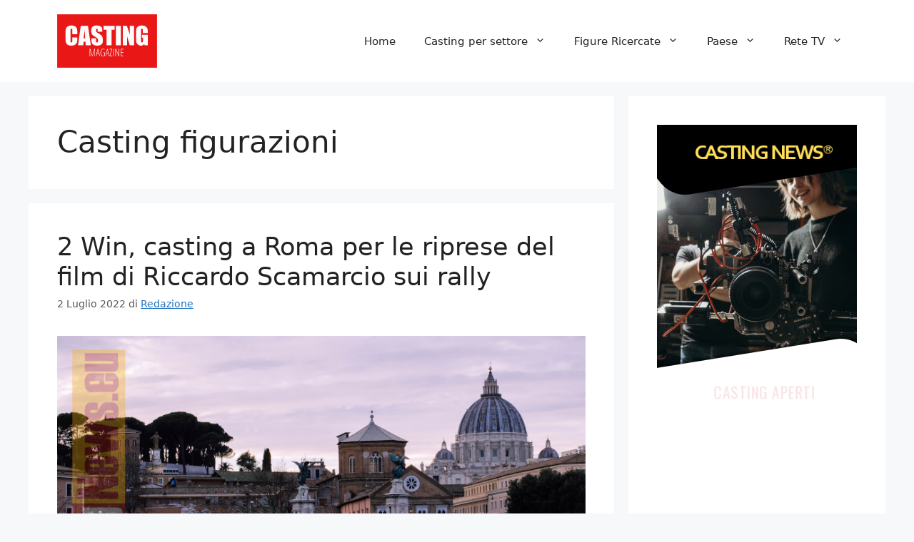

--- FILE ---
content_type: text/html; charset=UTF-8
request_url: https://www.castingmagazine.it/tag/casting-figurazioni/
body_size: 15904
content:
<!DOCTYPE html>
<html lang="it-IT">
<head>
	<meta charset="UTF-8">
	<meta name='robots' content='index, follow, max-image-preview:large, max-snippet:-1, max-video-preview:-1' />
	<style>img:is([sizes="auto" i], [sizes^="auto," i]) { contain-intrinsic-size: 3000px 1500px }</style>
	<meta name="viewport" content="width=device-width, initial-scale=1">
	<!-- This site is optimized with the Yoast SEO plugin v25.5 - https://yoast.com/wordpress/plugins/seo/ -->
	<title>Casting figurazioni Archivi - Casting Magazine</title>
	<link rel="canonical" href="https://www.castingmagazine.it/tag/casting-figurazioni/" />
	<meta property="og:locale" content="it_IT" />
	<meta property="og:type" content="article" />
	<meta property="og:title" content="Casting figurazioni Archivi - Casting Magazine" />
	<meta property="og:url" content="https://www.castingmagazine.it/tag/casting-figurazioni/" />
	<meta property="og:site_name" content="Casting Magazine" />
	<script type="application/ld+json" class="yoast-schema-graph">{"@context":"https://schema.org","@graph":[{"@type":"CollectionPage","@id":"https://www.castingmagazine.it/tag/casting-figurazioni/","url":"https://www.castingmagazine.it/tag/casting-figurazioni/","name":"Casting figurazioni Archivi - Casting Magazine","isPartOf":{"@id":"https://www.castingmagazine.it/#website"},"primaryImageOfPage":{"@id":"https://www.castingmagazine.it/tag/casting-figurazioni/#primaryimage"},"image":{"@id":"https://www.castingmagazine.it/tag/casting-figurazioni/#primaryimage"},"thumbnailUrl":"https://www.castingmagazine.it/wp-content/uploads/2022/07/Roma-castingnews1.jpg","breadcrumb":{"@id":"https://www.castingmagazine.it/tag/casting-figurazioni/#breadcrumb"},"inLanguage":"it-IT"},{"@type":"ImageObject","inLanguage":"it-IT","@id":"https://www.castingmagazine.it/tag/casting-figurazioni/#primaryimage","url":"https://www.castingmagazine.it/wp-content/uploads/2022/07/Roma-castingnews1.jpg","contentUrl":"https://www.castingmagazine.it/wp-content/uploads/2022/07/Roma-castingnews1.jpg","width":800,"height":468,"caption":"Roma casting news"},{"@type":"BreadcrumbList","@id":"https://www.castingmagazine.it/tag/casting-figurazioni/#breadcrumb","itemListElement":[{"@type":"ListItem","position":1,"name":"Home","item":"https://www.castingmagazine.it/"},{"@type":"ListItem","position":2,"name":"Casting figurazioni"}]},{"@type":"WebSite","@id":"https://www.castingmagazine.it/#website","url":"https://www.castingmagazine.it/","name":"Casting Magazine","description":"Casting e provini - Italia","publisher":{"@id":"https://www.castingmagazine.it/#organization"},"potentialAction":[{"@type":"SearchAction","target":{"@type":"EntryPoint","urlTemplate":"https://www.castingmagazine.it/?s={search_term_string}"},"query-input":{"@type":"PropertyValueSpecification","valueRequired":true,"valueName":"search_term_string"}}],"inLanguage":"it-IT"},{"@type":"Organization","@id":"https://www.castingmagazine.it/#organization","name":"Casting Magazine","url":"https://www.castingmagazine.it/","logo":{"@type":"ImageObject","inLanguage":"it-IT","@id":"https://www.castingmagazine.it/#/schema/logo/image/","url":"https://www.castingmagazine.it/wp-content/uploads/2020/07/logo140.png","contentUrl":"https://www.castingmagazine.it/wp-content/uploads/2020/07/logo140.png","width":140,"height":75,"caption":"Casting Magazine"},"image":{"@id":"https://www.castingmagazine.it/#/schema/logo/image/"}}]}</script>
	<!-- / Yoast SEO plugin. -->


<link rel="alternate" type="application/rss+xml" title="Casting Magazine &raquo; Feed" href="https://www.castingmagazine.it/feed/" />
<link rel="alternate" type="application/rss+xml" title="Casting Magazine &raquo; Feed dei commenti" href="https://www.castingmagazine.it/comments/feed/" />
<link rel="alternate" type="application/rss+xml" title="Casting Magazine &raquo; Casting figurazioni Feed del tag" href="https://www.castingmagazine.it/tag/casting-figurazioni/feed/" />
<script>
window._wpemojiSettings = {"baseUrl":"https:\/\/s.w.org\/images\/core\/emoji\/16.0.1\/72x72\/","ext":".png","svgUrl":"https:\/\/s.w.org\/images\/core\/emoji\/16.0.1\/svg\/","svgExt":".svg","source":{"concatemoji":"https:\/\/www.castingmagazine.it\/wp-includes\/js\/wp-emoji-release.min.js?ver=6.8.3"}};
/*! This file is auto-generated */
!function(s,n){var o,i,e;function c(e){try{var t={supportTests:e,timestamp:(new Date).valueOf()};sessionStorage.setItem(o,JSON.stringify(t))}catch(e){}}function p(e,t,n){e.clearRect(0,0,e.canvas.width,e.canvas.height),e.fillText(t,0,0);var t=new Uint32Array(e.getImageData(0,0,e.canvas.width,e.canvas.height).data),a=(e.clearRect(0,0,e.canvas.width,e.canvas.height),e.fillText(n,0,0),new Uint32Array(e.getImageData(0,0,e.canvas.width,e.canvas.height).data));return t.every(function(e,t){return e===a[t]})}function u(e,t){e.clearRect(0,0,e.canvas.width,e.canvas.height),e.fillText(t,0,0);for(var n=e.getImageData(16,16,1,1),a=0;a<n.data.length;a++)if(0!==n.data[a])return!1;return!0}function f(e,t,n,a){switch(t){case"flag":return n(e,"\ud83c\udff3\ufe0f\u200d\u26a7\ufe0f","\ud83c\udff3\ufe0f\u200b\u26a7\ufe0f")?!1:!n(e,"\ud83c\udde8\ud83c\uddf6","\ud83c\udde8\u200b\ud83c\uddf6")&&!n(e,"\ud83c\udff4\udb40\udc67\udb40\udc62\udb40\udc65\udb40\udc6e\udb40\udc67\udb40\udc7f","\ud83c\udff4\u200b\udb40\udc67\u200b\udb40\udc62\u200b\udb40\udc65\u200b\udb40\udc6e\u200b\udb40\udc67\u200b\udb40\udc7f");case"emoji":return!a(e,"\ud83e\udedf")}return!1}function g(e,t,n,a){var r="undefined"!=typeof WorkerGlobalScope&&self instanceof WorkerGlobalScope?new OffscreenCanvas(300,150):s.createElement("canvas"),o=r.getContext("2d",{willReadFrequently:!0}),i=(o.textBaseline="top",o.font="600 32px Arial",{});return e.forEach(function(e){i[e]=t(o,e,n,a)}),i}function t(e){var t=s.createElement("script");t.src=e,t.defer=!0,s.head.appendChild(t)}"undefined"!=typeof Promise&&(o="wpEmojiSettingsSupports",i=["flag","emoji"],n.supports={everything:!0,everythingExceptFlag:!0},e=new Promise(function(e){s.addEventListener("DOMContentLoaded",e,{once:!0})}),new Promise(function(t){var n=function(){try{var e=JSON.parse(sessionStorage.getItem(o));if("object"==typeof e&&"number"==typeof e.timestamp&&(new Date).valueOf()<e.timestamp+604800&&"object"==typeof e.supportTests)return e.supportTests}catch(e){}return null}();if(!n){if("undefined"!=typeof Worker&&"undefined"!=typeof OffscreenCanvas&&"undefined"!=typeof URL&&URL.createObjectURL&&"undefined"!=typeof Blob)try{var e="postMessage("+g.toString()+"("+[JSON.stringify(i),f.toString(),p.toString(),u.toString()].join(",")+"));",a=new Blob([e],{type:"text/javascript"}),r=new Worker(URL.createObjectURL(a),{name:"wpTestEmojiSupports"});return void(r.onmessage=function(e){c(n=e.data),r.terminate(),t(n)})}catch(e){}c(n=g(i,f,p,u))}t(n)}).then(function(e){for(var t in e)n.supports[t]=e[t],n.supports.everything=n.supports.everything&&n.supports[t],"flag"!==t&&(n.supports.everythingExceptFlag=n.supports.everythingExceptFlag&&n.supports[t]);n.supports.everythingExceptFlag=n.supports.everythingExceptFlag&&!n.supports.flag,n.DOMReady=!1,n.readyCallback=function(){n.DOMReady=!0}}).then(function(){return e}).then(function(){var e;n.supports.everything||(n.readyCallback(),(e=n.source||{}).concatemoji?t(e.concatemoji):e.wpemoji&&e.twemoji&&(t(e.twemoji),t(e.wpemoji)))}))}((window,document),window._wpemojiSettings);
</script>
<style id='wp-emoji-styles-inline-css'>

	img.wp-smiley, img.emoji {
		display: inline !important;
		border: none !important;
		box-shadow: none !important;
		height: 1em !important;
		width: 1em !important;
		margin: 0 0.07em !important;
		vertical-align: -0.1em !important;
		background: none !important;
		padding: 0 !important;
	}
</style>
<link rel='stylesheet' id='wp-block-library-css' href='https://www.castingmagazine.it/wp-includes/css/dist/block-library/style.min.css?ver=6.8.3' media='all' />
<style id='classic-theme-styles-inline-css'>
/*! This file is auto-generated */
.wp-block-button__link{color:#fff;background-color:#32373c;border-radius:9999px;box-shadow:none;text-decoration:none;padding:calc(.667em + 2px) calc(1.333em + 2px);font-size:1.125em}.wp-block-file__button{background:#32373c;color:#fff;text-decoration:none}
</style>
<style id='global-styles-inline-css'>
:root{--wp--preset--aspect-ratio--square: 1;--wp--preset--aspect-ratio--4-3: 4/3;--wp--preset--aspect-ratio--3-4: 3/4;--wp--preset--aspect-ratio--3-2: 3/2;--wp--preset--aspect-ratio--2-3: 2/3;--wp--preset--aspect-ratio--16-9: 16/9;--wp--preset--aspect-ratio--9-16: 9/16;--wp--preset--color--black: #000000;--wp--preset--color--cyan-bluish-gray: #abb8c3;--wp--preset--color--white: #ffffff;--wp--preset--color--pale-pink: #f78da7;--wp--preset--color--vivid-red: #cf2e2e;--wp--preset--color--luminous-vivid-orange: #ff6900;--wp--preset--color--luminous-vivid-amber: #fcb900;--wp--preset--color--light-green-cyan: #7bdcb5;--wp--preset--color--vivid-green-cyan: #00d084;--wp--preset--color--pale-cyan-blue: #8ed1fc;--wp--preset--color--vivid-cyan-blue: #0693e3;--wp--preset--color--vivid-purple: #9b51e0;--wp--preset--color--contrast: var(--contrast);--wp--preset--color--contrast-2: var(--contrast-2);--wp--preset--color--contrast-3: var(--contrast-3);--wp--preset--color--base: var(--base);--wp--preset--color--base-2: var(--base-2);--wp--preset--color--base-3: var(--base-3);--wp--preset--color--accent: var(--accent);--wp--preset--gradient--vivid-cyan-blue-to-vivid-purple: linear-gradient(135deg,rgba(6,147,227,1) 0%,rgb(155,81,224) 100%);--wp--preset--gradient--light-green-cyan-to-vivid-green-cyan: linear-gradient(135deg,rgb(122,220,180) 0%,rgb(0,208,130) 100%);--wp--preset--gradient--luminous-vivid-amber-to-luminous-vivid-orange: linear-gradient(135deg,rgba(252,185,0,1) 0%,rgba(255,105,0,1) 100%);--wp--preset--gradient--luminous-vivid-orange-to-vivid-red: linear-gradient(135deg,rgba(255,105,0,1) 0%,rgb(207,46,46) 100%);--wp--preset--gradient--very-light-gray-to-cyan-bluish-gray: linear-gradient(135deg,rgb(238,238,238) 0%,rgb(169,184,195) 100%);--wp--preset--gradient--cool-to-warm-spectrum: linear-gradient(135deg,rgb(74,234,220) 0%,rgb(151,120,209) 20%,rgb(207,42,186) 40%,rgb(238,44,130) 60%,rgb(251,105,98) 80%,rgb(254,248,76) 100%);--wp--preset--gradient--blush-light-purple: linear-gradient(135deg,rgb(255,206,236) 0%,rgb(152,150,240) 100%);--wp--preset--gradient--blush-bordeaux: linear-gradient(135deg,rgb(254,205,165) 0%,rgb(254,45,45) 50%,rgb(107,0,62) 100%);--wp--preset--gradient--luminous-dusk: linear-gradient(135deg,rgb(255,203,112) 0%,rgb(199,81,192) 50%,rgb(65,88,208) 100%);--wp--preset--gradient--pale-ocean: linear-gradient(135deg,rgb(255,245,203) 0%,rgb(182,227,212) 50%,rgb(51,167,181) 100%);--wp--preset--gradient--electric-grass: linear-gradient(135deg,rgb(202,248,128) 0%,rgb(113,206,126) 100%);--wp--preset--gradient--midnight: linear-gradient(135deg,rgb(2,3,129) 0%,rgb(40,116,252) 100%);--wp--preset--font-size--small: 13px;--wp--preset--font-size--medium: 20px;--wp--preset--font-size--large: 36px;--wp--preset--font-size--x-large: 42px;--wp--preset--spacing--20: 0.44rem;--wp--preset--spacing--30: 0.67rem;--wp--preset--spacing--40: 1rem;--wp--preset--spacing--50: 1.5rem;--wp--preset--spacing--60: 2.25rem;--wp--preset--spacing--70: 3.38rem;--wp--preset--spacing--80: 5.06rem;--wp--preset--shadow--natural: 6px 6px 9px rgba(0, 0, 0, 0.2);--wp--preset--shadow--deep: 12px 12px 50px rgba(0, 0, 0, 0.4);--wp--preset--shadow--sharp: 6px 6px 0px rgba(0, 0, 0, 0.2);--wp--preset--shadow--outlined: 6px 6px 0px -3px rgba(255, 255, 255, 1), 6px 6px rgba(0, 0, 0, 1);--wp--preset--shadow--crisp: 6px 6px 0px rgba(0, 0, 0, 1);}:where(.is-layout-flex){gap: 0.5em;}:where(.is-layout-grid){gap: 0.5em;}body .is-layout-flex{display: flex;}.is-layout-flex{flex-wrap: wrap;align-items: center;}.is-layout-flex > :is(*, div){margin: 0;}body .is-layout-grid{display: grid;}.is-layout-grid > :is(*, div){margin: 0;}:where(.wp-block-columns.is-layout-flex){gap: 2em;}:where(.wp-block-columns.is-layout-grid){gap: 2em;}:where(.wp-block-post-template.is-layout-flex){gap: 1.25em;}:where(.wp-block-post-template.is-layout-grid){gap: 1.25em;}.has-black-color{color: var(--wp--preset--color--black) !important;}.has-cyan-bluish-gray-color{color: var(--wp--preset--color--cyan-bluish-gray) !important;}.has-white-color{color: var(--wp--preset--color--white) !important;}.has-pale-pink-color{color: var(--wp--preset--color--pale-pink) !important;}.has-vivid-red-color{color: var(--wp--preset--color--vivid-red) !important;}.has-luminous-vivid-orange-color{color: var(--wp--preset--color--luminous-vivid-orange) !important;}.has-luminous-vivid-amber-color{color: var(--wp--preset--color--luminous-vivid-amber) !important;}.has-light-green-cyan-color{color: var(--wp--preset--color--light-green-cyan) !important;}.has-vivid-green-cyan-color{color: var(--wp--preset--color--vivid-green-cyan) !important;}.has-pale-cyan-blue-color{color: var(--wp--preset--color--pale-cyan-blue) !important;}.has-vivid-cyan-blue-color{color: var(--wp--preset--color--vivid-cyan-blue) !important;}.has-vivid-purple-color{color: var(--wp--preset--color--vivid-purple) !important;}.has-black-background-color{background-color: var(--wp--preset--color--black) !important;}.has-cyan-bluish-gray-background-color{background-color: var(--wp--preset--color--cyan-bluish-gray) !important;}.has-white-background-color{background-color: var(--wp--preset--color--white) !important;}.has-pale-pink-background-color{background-color: var(--wp--preset--color--pale-pink) !important;}.has-vivid-red-background-color{background-color: var(--wp--preset--color--vivid-red) !important;}.has-luminous-vivid-orange-background-color{background-color: var(--wp--preset--color--luminous-vivid-orange) !important;}.has-luminous-vivid-amber-background-color{background-color: var(--wp--preset--color--luminous-vivid-amber) !important;}.has-light-green-cyan-background-color{background-color: var(--wp--preset--color--light-green-cyan) !important;}.has-vivid-green-cyan-background-color{background-color: var(--wp--preset--color--vivid-green-cyan) !important;}.has-pale-cyan-blue-background-color{background-color: var(--wp--preset--color--pale-cyan-blue) !important;}.has-vivid-cyan-blue-background-color{background-color: var(--wp--preset--color--vivid-cyan-blue) !important;}.has-vivid-purple-background-color{background-color: var(--wp--preset--color--vivid-purple) !important;}.has-black-border-color{border-color: var(--wp--preset--color--black) !important;}.has-cyan-bluish-gray-border-color{border-color: var(--wp--preset--color--cyan-bluish-gray) !important;}.has-white-border-color{border-color: var(--wp--preset--color--white) !important;}.has-pale-pink-border-color{border-color: var(--wp--preset--color--pale-pink) !important;}.has-vivid-red-border-color{border-color: var(--wp--preset--color--vivid-red) !important;}.has-luminous-vivid-orange-border-color{border-color: var(--wp--preset--color--luminous-vivid-orange) !important;}.has-luminous-vivid-amber-border-color{border-color: var(--wp--preset--color--luminous-vivid-amber) !important;}.has-light-green-cyan-border-color{border-color: var(--wp--preset--color--light-green-cyan) !important;}.has-vivid-green-cyan-border-color{border-color: var(--wp--preset--color--vivid-green-cyan) !important;}.has-pale-cyan-blue-border-color{border-color: var(--wp--preset--color--pale-cyan-blue) !important;}.has-vivid-cyan-blue-border-color{border-color: var(--wp--preset--color--vivid-cyan-blue) !important;}.has-vivid-purple-border-color{border-color: var(--wp--preset--color--vivid-purple) !important;}.has-vivid-cyan-blue-to-vivid-purple-gradient-background{background: var(--wp--preset--gradient--vivid-cyan-blue-to-vivid-purple) !important;}.has-light-green-cyan-to-vivid-green-cyan-gradient-background{background: var(--wp--preset--gradient--light-green-cyan-to-vivid-green-cyan) !important;}.has-luminous-vivid-amber-to-luminous-vivid-orange-gradient-background{background: var(--wp--preset--gradient--luminous-vivid-amber-to-luminous-vivid-orange) !important;}.has-luminous-vivid-orange-to-vivid-red-gradient-background{background: var(--wp--preset--gradient--luminous-vivid-orange-to-vivid-red) !important;}.has-very-light-gray-to-cyan-bluish-gray-gradient-background{background: var(--wp--preset--gradient--very-light-gray-to-cyan-bluish-gray) !important;}.has-cool-to-warm-spectrum-gradient-background{background: var(--wp--preset--gradient--cool-to-warm-spectrum) !important;}.has-blush-light-purple-gradient-background{background: var(--wp--preset--gradient--blush-light-purple) !important;}.has-blush-bordeaux-gradient-background{background: var(--wp--preset--gradient--blush-bordeaux) !important;}.has-luminous-dusk-gradient-background{background: var(--wp--preset--gradient--luminous-dusk) !important;}.has-pale-ocean-gradient-background{background: var(--wp--preset--gradient--pale-ocean) !important;}.has-electric-grass-gradient-background{background: var(--wp--preset--gradient--electric-grass) !important;}.has-midnight-gradient-background{background: var(--wp--preset--gradient--midnight) !important;}.has-small-font-size{font-size: var(--wp--preset--font-size--small) !important;}.has-medium-font-size{font-size: var(--wp--preset--font-size--medium) !important;}.has-large-font-size{font-size: var(--wp--preset--font-size--large) !important;}.has-x-large-font-size{font-size: var(--wp--preset--font-size--x-large) !important;}
:where(.wp-block-post-template.is-layout-flex){gap: 1.25em;}:where(.wp-block-post-template.is-layout-grid){gap: 1.25em;}
:where(.wp-block-columns.is-layout-flex){gap: 2em;}:where(.wp-block-columns.is-layout-grid){gap: 2em;}
:root :where(.wp-block-pullquote){font-size: 1.5em;line-height: 1.6;}
</style>
<link rel='stylesheet' id='generate-style-css' href='https://www.castingmagazine.it/wp-content/themes/generatepress/assets/css/main.min.css?ver=3.6.0' media='all' />
<style id='generate-style-inline-css'>
body{background-color:var(--base-2);color:var(--contrast);}a{color:var(--accent);}a{text-decoration:underline;}.entry-title a, .site-branding a, a.button, .wp-block-button__link, .main-navigation a{text-decoration:none;}a:hover, a:focus, a:active{color:var(--contrast);}.wp-block-group__inner-container{max-width:1200px;margin-left:auto;margin-right:auto;}:root{--contrast:#222222;--contrast-2:#575760;--contrast-3:#b2b2be;--base:#f0f0f0;--base-2:#f7f8f9;--base-3:#ffffff;--accent:#1e73be;}:root .has-contrast-color{color:var(--contrast);}:root .has-contrast-background-color{background-color:var(--contrast);}:root .has-contrast-2-color{color:var(--contrast-2);}:root .has-contrast-2-background-color{background-color:var(--contrast-2);}:root .has-contrast-3-color{color:var(--contrast-3);}:root .has-contrast-3-background-color{background-color:var(--contrast-3);}:root .has-base-color{color:var(--base);}:root .has-base-background-color{background-color:var(--base);}:root .has-base-2-color{color:var(--base-2);}:root .has-base-2-background-color{background-color:var(--base-2);}:root .has-base-3-color{color:var(--base-3);}:root .has-base-3-background-color{background-color:var(--base-3);}:root .has-accent-color{color:var(--accent);}:root .has-accent-background-color{background-color:var(--accent);}.top-bar{background-color:#636363;color:#ffffff;}.top-bar a{color:#ffffff;}.top-bar a:hover{color:#303030;}.site-header{background-color:var(--base-3);}.main-title a,.main-title a:hover{color:var(--contrast);}.site-description{color:var(--contrast-2);}.mobile-menu-control-wrapper .menu-toggle,.mobile-menu-control-wrapper .menu-toggle:hover,.mobile-menu-control-wrapper .menu-toggle:focus,.has-inline-mobile-toggle #site-navigation.toggled{background-color:rgba(0, 0, 0, 0.02);}.main-navigation,.main-navigation ul ul{background-color:var(--base-3);}.main-navigation .main-nav ul li a, .main-navigation .menu-toggle, .main-navigation .menu-bar-items{color:var(--contrast);}.main-navigation .main-nav ul li:not([class*="current-menu-"]):hover > a, .main-navigation .main-nav ul li:not([class*="current-menu-"]):focus > a, .main-navigation .main-nav ul li.sfHover:not([class*="current-menu-"]) > a, .main-navigation .menu-bar-item:hover > a, .main-navigation .menu-bar-item.sfHover > a{color:var(--accent);}button.menu-toggle:hover,button.menu-toggle:focus{color:var(--contrast);}.main-navigation .main-nav ul li[class*="current-menu-"] > a{color:var(--accent);}.navigation-search input[type="search"],.navigation-search input[type="search"]:active, .navigation-search input[type="search"]:focus, .main-navigation .main-nav ul li.search-item.active > a, .main-navigation .menu-bar-items .search-item.active > a{color:var(--accent);}.main-navigation ul ul{background-color:var(--base);}.separate-containers .inside-article, .separate-containers .comments-area, .separate-containers .page-header, .one-container .container, .separate-containers .paging-navigation, .inside-page-header{background-color:var(--base-3);}.entry-title a{color:var(--contrast);}.entry-title a:hover{color:var(--contrast-2);}.entry-meta{color:var(--contrast-2);}.sidebar .widget{background-color:var(--base-3);}.footer-widgets{background-color:var(--base-3);}.site-info{background-color:var(--base-3);}input[type="text"],input[type="email"],input[type="url"],input[type="password"],input[type="search"],input[type="tel"],input[type="number"],textarea,select{color:var(--contrast);background-color:var(--base-2);border-color:var(--base);}input[type="text"]:focus,input[type="email"]:focus,input[type="url"]:focus,input[type="password"]:focus,input[type="search"]:focus,input[type="tel"]:focus,input[type="number"]:focus,textarea:focus,select:focus{color:var(--contrast);background-color:var(--base-2);border-color:var(--contrast-3);}button,html input[type="button"],input[type="reset"],input[type="submit"],a.button,a.wp-block-button__link:not(.has-background){color:#ffffff;background-color:#55555e;}button:hover,html input[type="button"]:hover,input[type="reset"]:hover,input[type="submit"]:hover,a.button:hover,button:focus,html input[type="button"]:focus,input[type="reset"]:focus,input[type="submit"]:focus,a.button:focus,a.wp-block-button__link:not(.has-background):active,a.wp-block-button__link:not(.has-background):focus,a.wp-block-button__link:not(.has-background):hover{color:#ffffff;background-color:#3f4047;}a.generate-back-to-top{background-color:rgba( 0,0,0,0.4 );color:#ffffff;}a.generate-back-to-top:hover,a.generate-back-to-top:focus{background-color:rgba( 0,0,0,0.6 );color:#ffffff;}:root{--gp-search-modal-bg-color:var(--base-3);--gp-search-modal-text-color:var(--contrast);--gp-search-modal-overlay-bg-color:rgba(0,0,0,0.2);}@media (max-width:768px){.main-navigation .menu-bar-item:hover > a, .main-navigation .menu-bar-item.sfHover > a{background:none;color:var(--contrast);}}.nav-below-header .main-navigation .inside-navigation.grid-container, .nav-above-header .main-navigation .inside-navigation.grid-container{padding:0px 20px 0px 20px;}.site-main .wp-block-group__inner-container{padding:40px;}.separate-containers .paging-navigation{padding-top:20px;padding-bottom:20px;}.entry-content .alignwide, body:not(.no-sidebar) .entry-content .alignfull{margin-left:-40px;width:calc(100% + 80px);max-width:calc(100% + 80px);}.rtl .menu-item-has-children .dropdown-menu-toggle{padding-left:20px;}.rtl .main-navigation .main-nav ul li.menu-item-has-children > a{padding-right:20px;}@media (max-width:768px){.separate-containers .inside-article, .separate-containers .comments-area, .separate-containers .page-header, .separate-containers .paging-navigation, .one-container .site-content, .inside-page-header{padding:30px;}.site-main .wp-block-group__inner-container{padding:30px;}.inside-top-bar{padding-right:30px;padding-left:30px;}.inside-header{padding-right:30px;padding-left:30px;}.widget-area .widget{padding-top:30px;padding-right:30px;padding-bottom:30px;padding-left:30px;}.footer-widgets-container{padding-top:30px;padding-right:30px;padding-bottom:30px;padding-left:30px;}.inside-site-info{padding-right:30px;padding-left:30px;}.entry-content .alignwide, body:not(.no-sidebar) .entry-content .alignfull{margin-left:-30px;width:calc(100% + 60px);max-width:calc(100% + 60px);}.one-container .site-main .paging-navigation{margin-bottom:20px;}}/* End cached CSS */.is-right-sidebar{width:30%;}.is-left-sidebar{width:30%;}.site-content .content-area{width:70%;}@media (max-width:768px){.main-navigation .menu-toggle,.sidebar-nav-mobile:not(#sticky-placeholder){display:block;}.main-navigation ul,.gen-sidebar-nav,.main-navigation:not(.slideout-navigation):not(.toggled) .main-nav > ul,.has-inline-mobile-toggle #site-navigation .inside-navigation > *:not(.navigation-search):not(.main-nav){display:none;}.nav-align-right .inside-navigation,.nav-align-center .inside-navigation{justify-content:space-between;}.has-inline-mobile-toggle .mobile-menu-control-wrapper{display:flex;flex-wrap:wrap;}.has-inline-mobile-toggle .inside-header{flex-direction:row;text-align:left;flex-wrap:wrap;}.has-inline-mobile-toggle .header-widget,.has-inline-mobile-toggle #site-navigation{flex-basis:100%;}.nav-float-left .has-inline-mobile-toggle #site-navigation{order:10;}}
.elementor-template-full-width .site-content{display:block;}
</style>
<script src="https://www.castingmagazine.it/wp-includes/js/jquery/jquery.min.js?ver=3.7.1" id="jquery-core-js"></script>
<script src="https://www.castingmagazine.it/wp-includes/js/jquery/jquery-migrate.min.js?ver=3.4.1" id="jquery-migrate-js"></script>
<script id="jquery-js-after">
jQuery(document).ready(function() {
	jQuery(".37f0454f96dca764f84aebe3f60d9ca4").click(function() {
		jQuery.post(
			"https://www.castingmagazine.it/wp-admin/admin-ajax.php", {
				"action": "quick_adsense_onpost_ad_click",
				"quick_adsense_onpost_ad_index": jQuery(this).attr("data-index"),
				"quick_adsense_nonce": "76de3fa2f0",
			}, function(response) { }
		);
	});
});
</script>
<link rel="https://api.w.org/" href="https://www.castingmagazine.it/wp-json/" /><link rel="alternate" title="JSON" type="application/json" href="https://www.castingmagazine.it/wp-json/wp/v2/tags/345" /><link rel="EditURI" type="application/rsd+xml" title="RSD" href="https://www.castingmagazine.it/xmlrpc.php?rsd" />
<meta name="generator" content="WordPress 6.8.3" />
<meta name="generator" content="Elementor 3.30.3; features: e_font_icon_svg, additional_custom_breakpoints; settings: css_print_method-external, google_font-enabled, font_display-swap">
			<style>
				.e-con.e-parent:nth-of-type(n+4):not(.e-lazyloaded):not(.e-no-lazyload),
				.e-con.e-parent:nth-of-type(n+4):not(.e-lazyloaded):not(.e-no-lazyload) * {
					background-image: none !important;
				}
				@media screen and (max-height: 1024px) {
					.e-con.e-parent:nth-of-type(n+3):not(.e-lazyloaded):not(.e-no-lazyload),
					.e-con.e-parent:nth-of-type(n+3):not(.e-lazyloaded):not(.e-no-lazyload) * {
						background-image: none !important;
					}
				}
				@media screen and (max-height: 640px) {
					.e-con.e-parent:nth-of-type(n+2):not(.e-lazyloaded):not(.e-no-lazyload),
					.e-con.e-parent:nth-of-type(n+2):not(.e-lazyloaded):not(.e-no-lazyload) * {
						background-image: none !important;
					}
				}
			</style>
			</head>

<body data-rsssl=1 class="archive tag tag-casting-figurazioni tag-345 wp-custom-logo wp-embed-responsive wp-theme-generatepress right-sidebar nav-float-right separate-containers header-aligned-left dropdown-hover elementor-default elementor-kit-10263" itemtype="https://schema.org/Blog" itemscope>
	<a class="screen-reader-text skip-link" href="#content" title="Vai al contenuto">Vai al contenuto</a>		<header class="site-header has-inline-mobile-toggle" id="masthead" aria-label="Sito"  itemtype="https://schema.org/WPHeader" itemscope>
			<div class="inside-header grid-container">
				<div class="site-logo">
					<a href="https://www.castingmagazine.it/" rel="home">
						<img  class="header-image is-logo-image" alt="Casting Magazine" src="https://www.castingmagazine.it/wp-content/uploads/2020/07/logo140.png" width="140" height="75" />
					</a>
				</div>	<nav class="main-navigation mobile-menu-control-wrapper" id="mobile-menu-control-wrapper" aria-label="Attiva/Disattiva dispositivi mobili">
				<button data-nav="site-navigation" class="menu-toggle" aria-controls="primary-menu" aria-expanded="false">
			<span class="gp-icon icon-menu-bars"><svg viewBox="0 0 512 512" aria-hidden="true" xmlns="http://www.w3.org/2000/svg" width="1em" height="1em"><path d="M0 96c0-13.255 10.745-24 24-24h464c13.255 0 24 10.745 24 24s-10.745 24-24 24H24c-13.255 0-24-10.745-24-24zm0 160c0-13.255 10.745-24 24-24h464c13.255 0 24 10.745 24 24s-10.745 24-24 24H24c-13.255 0-24-10.745-24-24zm0 160c0-13.255 10.745-24 24-24h464c13.255 0 24 10.745 24 24s-10.745 24-24 24H24c-13.255 0-24-10.745-24-24z" /></svg><svg viewBox="0 0 512 512" aria-hidden="true" xmlns="http://www.w3.org/2000/svg" width="1em" height="1em"><path d="M71.029 71.029c9.373-9.372 24.569-9.372 33.942 0L256 222.059l151.029-151.03c9.373-9.372 24.569-9.372 33.942 0 9.372 9.373 9.372 24.569 0 33.942L289.941 256l151.03 151.029c9.372 9.373 9.372 24.569 0 33.942-9.373 9.372-24.569 9.372-33.942 0L256 289.941l-151.029 151.03c-9.373 9.372-24.569 9.372-33.942 0-9.372-9.373-9.372-24.569 0-33.942L222.059 256 71.029 104.971c-9.372-9.373-9.372-24.569 0-33.942z" /></svg></span><span class="screen-reader-text">Menu</span>		</button>
	</nav>
			<nav class="main-navigation sub-menu-right" id="site-navigation" aria-label="Principale"  itemtype="https://schema.org/SiteNavigationElement" itemscope>
			<div class="inside-navigation grid-container">
								<button class="menu-toggle" aria-controls="primary-menu" aria-expanded="false">
					<span class="gp-icon icon-menu-bars"><svg viewBox="0 0 512 512" aria-hidden="true" xmlns="http://www.w3.org/2000/svg" width="1em" height="1em"><path d="M0 96c0-13.255 10.745-24 24-24h464c13.255 0 24 10.745 24 24s-10.745 24-24 24H24c-13.255 0-24-10.745-24-24zm0 160c0-13.255 10.745-24 24-24h464c13.255 0 24 10.745 24 24s-10.745 24-24 24H24c-13.255 0-24-10.745-24-24zm0 160c0-13.255 10.745-24 24-24h464c13.255 0 24 10.745 24 24s-10.745 24-24 24H24c-13.255 0-24-10.745-24-24z" /></svg><svg viewBox="0 0 512 512" aria-hidden="true" xmlns="http://www.w3.org/2000/svg" width="1em" height="1em"><path d="M71.029 71.029c9.373-9.372 24.569-9.372 33.942 0L256 222.059l151.029-151.03c9.373-9.372 24.569-9.372 33.942 0 9.372 9.373 9.372 24.569 0 33.942L289.941 256l151.03 151.029c9.372 9.373 9.372 24.569 0 33.942-9.373 9.372-24.569 9.372-33.942 0L256 289.941l-151.029 151.03c-9.373 9.372-24.569 9.372-33.942 0-9.372-9.373-9.372-24.569 0-33.942L222.059 256 71.029 104.971c-9.372-9.373-9.372-24.569 0-33.942z" /></svg></span><span class="mobile-menu">Menu</span>				</button>
				<div id="primary-menu" class="main-nav"><ul id="menu-menu-up2" class=" menu sf-menu"><li id="menu-item-10280" class="menu-item menu-item-type-custom menu-item-object-custom menu-item-home menu-item-10280"><a href="https://www.castingmagazine.it/">Home</a></li>
<li id="menu-item-6026" class="menu-item menu-item-type-post_type menu-item-object-page menu-item-has-children menu-item-6026"><a href="https://www.castingmagazine.it/casting-per-settore/">Casting per settore<span role="presentation" class="dropdown-menu-toggle"><span class="gp-icon icon-arrow"><svg viewBox="0 0 330 512" aria-hidden="true" xmlns="http://www.w3.org/2000/svg" width="1em" height="1em"><path d="M305.913 197.085c0 2.266-1.133 4.815-2.833 6.514L171.087 335.593c-1.7 1.7-4.249 2.832-6.515 2.832s-4.815-1.133-6.515-2.832L26.064 203.599c-1.7-1.7-2.832-4.248-2.832-6.514s1.132-4.816 2.832-6.515l14.162-14.163c1.7-1.699 3.966-2.832 6.515-2.832 2.266 0 4.815 1.133 6.515 2.832l111.316 111.317 111.316-111.317c1.7-1.699 4.249-2.832 6.515-2.832s4.815 1.133 6.515 2.832l14.162 14.163c1.7 1.7 2.833 4.249 2.833 6.515z" /></svg></span></span></a>
<ul class="sub-menu">
	<li id="menu-item-2897" class="menu-item menu-item-type-taxonomy menu-item-object-category menu-item-2897"><a href="https://www.castingmagazine.it/film/">Film</a></li>
	<li id="menu-item-2885" class="menu-item menu-item-type-taxonomy menu-item-object-category menu-item-2885"><a href="https://www.castingmagazine.it/fiction/">Fiction</a></li>
	<li id="menu-item-2901" class="menu-item menu-item-type-taxonomy menu-item-object-category menu-item-2901"><a href="https://www.castingmagazine.it/programmi-tv/">Programmi TV</a></li>
	<li id="menu-item-2889" class="menu-item menu-item-type-taxonomy menu-item-object-category menu-item-2889"><a href="https://www.castingmagazine.it/teatro-musical/">Teatro &amp; Musical</a></li>
	<li id="menu-item-2893" class="menu-item menu-item-type-taxonomy menu-item-object-category menu-item-2893"><a href="https://www.castingmagazine.it/danza/">Danza</a></li>
	<li id="menu-item-6294" class="menu-item menu-item-type-taxonomy menu-item-object-category menu-item-6294"><a href="https://www.castingmagazine.it/canto/">Canto</a></li>
	<li id="menu-item-6273" class="menu-item menu-item-type-taxonomy menu-item-object-category menu-item-6273"><a href="https://www.castingmagazine.it/pubblicita/">Pubblicità</a></li>
	<li id="menu-item-6251" class="menu-item menu-item-type-taxonomy menu-item-object-category menu-item-6251"><a href="https://www.castingmagazine.it/servizi-fotografici/">Servizi fotografici</a></li>
	<li id="menu-item-2884" class="menu-item menu-item-type-taxonomy menu-item-object-category menu-item-2884"><a href="https://www.castingmagazine.it/corti/">Corti</a></li>
	<li id="menu-item-6263" class="menu-item menu-item-type-taxonomy menu-item-object-category menu-item-6263"><a href="https://www.castingmagazine.it/telepromozioni/">Telepromozioni</a></li>
	<li id="menu-item-6299" class="menu-item menu-item-type-taxonomy menu-item-object-category menu-item-6299"><a href="https://www.castingmagazine.it/radio/">Radio</a></li>
	<li id="menu-item-6199" class="menu-item menu-item-type-taxonomy menu-item-object-category menu-item-6199"><a href="https://www.castingmagazine.it/concorsi/">Concorsi</a></li>
</ul>
</li>
<li id="menu-item-2902" class="menu-item menu-item-type-taxonomy menu-item-object-category menu-item-has-children menu-item-2902"><a href="https://www.castingmagazine.it/figure-ricercate/">Figure Ricercate<span role="presentation" class="dropdown-menu-toggle"><span class="gp-icon icon-arrow"><svg viewBox="0 0 330 512" aria-hidden="true" xmlns="http://www.w3.org/2000/svg" width="1em" height="1em"><path d="M305.913 197.085c0 2.266-1.133 4.815-2.833 6.514L171.087 335.593c-1.7 1.7-4.249 2.832-6.515 2.832s-4.815-1.133-6.515-2.832L26.064 203.599c-1.7-1.7-2.832-4.248-2.832-6.514s1.132-4.816 2.832-6.515l14.162-14.163c1.7-1.699 3.966-2.832 6.515-2.832 2.266 0 4.815 1.133 6.515 2.832l111.316 111.317 111.316-111.317c1.7-1.699 4.249-2.832 6.515-2.832s4.815 1.133 6.515 2.832l14.162 14.163c1.7 1.7 2.833 4.249 2.833 6.515z" /></svg></span></span></a>
<ul class="sub-menu">
	<li id="menu-item-2903" class="menu-item menu-item-type-taxonomy menu-item-object-category menu-item-2903"><a href="https://www.castingmagazine.it/figure-ricercate/attori/">Attori</a></li>
	<li id="menu-item-2904" class="menu-item menu-item-type-taxonomy menu-item-object-category menu-item-2904"><a href="https://www.castingmagazine.it/figure-ricercate/ballerini/">Ballerini</a></li>
	<li id="menu-item-2905" class="menu-item menu-item-type-taxonomy menu-item-object-category menu-item-2905"><a href="https://www.castingmagazine.it/figure-ricercate/bambini/">Bambini</a></li>
	<li id="menu-item-2906" class="menu-item menu-item-type-taxonomy menu-item-object-category menu-item-2906"><a href="https://www.castingmagazine.it/figure-ricercate/cabarettisti/">Cabarettisti</a></li>
	<li id="menu-item-2907" class="menu-item menu-item-type-taxonomy menu-item-object-category menu-item-2907"><a href="https://www.castingmagazine.it/figure-ricercate/cantanti/">Cantanti</a></li>
	<li id="menu-item-2908" class="menu-item menu-item-type-taxonomy menu-item-object-category menu-item-2908"><a href="https://www.castingmagazine.it/figure-ricercate/circensi/">Circensi</a></li>
	<li id="menu-item-2909" class="menu-item menu-item-type-taxonomy menu-item-object-category menu-item-2909"><a href="https://www.castingmagazine.it/figure-ricercate/comici/">Comici</a></li>
	<li id="menu-item-2910" class="menu-item menu-item-type-taxonomy menu-item-object-category menu-item-2910"><a href="https://www.castingmagazine.it/figure-ricercate/comparse/">Comparse</a></li>
	<li id="menu-item-2911" class="menu-item menu-item-type-taxonomy menu-item-object-category menu-item-2911"><a href="https://www.castingmagazine.it/figure-ricercate/concorrenti/">Concorrenti</a></li>
	<li id="menu-item-2912" class="menu-item menu-item-type-taxonomy menu-item-object-category menu-item-2912"><a href="https://www.castingmagazine.it/figure-ricercate/conduttori/">Conduttori</a></li>
	<li id="menu-item-2913" class="menu-item menu-item-type-taxonomy menu-item-object-category menu-item-2913"><a href="https://www.castingmagazine.it/figure-ricercate/controfigure/">Controfigure</a></li>
	<li id="menu-item-2914" class="menu-item menu-item-type-taxonomy menu-item-object-category menu-item-2914"><a href="https://www.castingmagazine.it/figure-ricercate/figuranti/">Figuranti</a></li>
	<li id="menu-item-2915" class="menu-item menu-item-type-taxonomy menu-item-object-category menu-item-2915"><a href="https://www.castingmagazine.it/figure-ricercate/figurazioni-speciali/">Figurazioni speciali</a></li>
	<li id="menu-item-6297" class="menu-item menu-item-type-taxonomy menu-item-object-category menu-item-6297"><a href="https://www.castingmagazine.it/figure-ricercate/imitatori/">Imitatori</a></li>
	<li id="menu-item-2916" class="menu-item menu-item-type-taxonomy menu-item-object-category menu-item-2916"><a href="https://www.castingmagazine.it/figure-ricercate/inviati/">Inviati</a></li>
	<li id="menu-item-2917" class="menu-item menu-item-type-taxonomy menu-item-object-category menu-item-2917"><a href="https://www.castingmagazine.it/figure-ricercate/modelli/">Modelli</a></li>
	<li id="menu-item-2918" class="menu-item menu-item-type-taxonomy menu-item-object-category menu-item-2918"><a href="https://www.castingmagazine.it/figure-ricercate/musicisti/">Musicisti</a></li>
	<li id="menu-item-2919" class="menu-item menu-item-type-taxonomy menu-item-object-category menu-item-2919"><a href="https://www.castingmagazine.it/figure-ricercate/opinionisti/">Opinionisti</a></li>
	<li id="menu-item-6298" class="menu-item menu-item-type-taxonomy menu-item-object-category menu-item-6298"><a href="https://www.castingmagazine.it/figure-ricercate/prestigiatori/">Prestigiatori</a></li>
	<li id="menu-item-2920" class="menu-item menu-item-type-taxonomy menu-item-object-category menu-item-2920"><a href="https://www.castingmagazine.it/figure-ricercate/pubblico/">Pubblico</a></li>
	<li id="menu-item-2921" class="menu-item menu-item-type-taxonomy menu-item-object-category menu-item-2921"><a href="https://www.castingmagazine.it/figure-ricercate/ragazzi/">Ragazzi</a></li>
	<li id="menu-item-2922" class="menu-item menu-item-type-taxonomy menu-item-object-category menu-item-2922"><a href="https://www.castingmagazine.it/figure-ricercate/sosia/">Sosia</a></li>
	<li id="menu-item-6221" class="menu-item menu-item-type-taxonomy menu-item-object-category menu-item-6221"><a href="https://www.castingmagazine.it/figure-ricercate/uomini-e-donne/">Uomini e donne</a></li>
</ul>
</li>
<li id="menu-item-6203" class="menu-item menu-item-type-taxonomy menu-item-object-category menu-item-has-children menu-item-6203"><a href="https://www.castingmagazine.it/paese/">Paese<span role="presentation" class="dropdown-menu-toggle"><span class="gp-icon icon-arrow"><svg viewBox="0 0 330 512" aria-hidden="true" xmlns="http://www.w3.org/2000/svg" width="1em" height="1em"><path d="M305.913 197.085c0 2.266-1.133 4.815-2.833 6.514L171.087 335.593c-1.7 1.7-4.249 2.832-6.515 2.832s-4.815-1.133-6.515-2.832L26.064 203.599c-1.7-1.7-2.832-4.248-2.832-6.514s1.132-4.816 2.832-6.515l14.162-14.163c1.7-1.699 3.966-2.832 6.515-2.832 2.266 0 4.815 1.133 6.515 2.832l111.316 111.317 111.316-111.317c1.7-1.699 4.249-2.832 6.515-2.832s4.815 1.133 6.515 2.832l14.162 14.163c1.7 1.7 2.833 4.249 2.833 6.515z" /></svg></span></span></a>
<ul class="sub-menu">
	<li id="menu-item-6204" class="menu-item menu-item-type-taxonomy menu-item-object-category menu-item-6204"><a href="https://www.castingmagazine.it/paese/italia/">Italia</a></li>
	<li id="menu-item-6205" class="menu-item menu-item-type-taxonomy menu-item-object-category menu-item-6205"><a href="https://www.castingmagazine.it/paese/stati-uniti/">Stati Uniti</a></li>
</ul>
</li>
<li id="menu-item-6243" class="menu-item menu-item-type-taxonomy menu-item-object-category menu-item-has-children menu-item-6243"><a href="https://www.castingmagazine.it/rete-tv/">Rete TV<span role="presentation" class="dropdown-menu-toggle"><span class="gp-icon icon-arrow"><svg viewBox="0 0 330 512" aria-hidden="true" xmlns="http://www.w3.org/2000/svg" width="1em" height="1em"><path d="M305.913 197.085c0 2.266-1.133 4.815-2.833 6.514L171.087 335.593c-1.7 1.7-4.249 2.832-6.515 2.832s-4.815-1.133-6.515-2.832L26.064 203.599c-1.7-1.7-2.832-4.248-2.832-6.514s1.132-4.816 2.832-6.515l14.162-14.163c1.7-1.699 3.966-2.832 6.515-2.832 2.266 0 4.815 1.133 6.515 2.832l111.316 111.317 111.316-111.317c1.7-1.699 4.249-2.832 6.515-2.832s4.815 1.133 6.515 2.832l14.162 14.163c1.7 1.7 2.833 4.249 2.833 6.515z" /></svg></span></span></a>
<ul class="sub-menu">
	<li id="menu-item-6244" class="menu-item menu-item-type-taxonomy menu-item-object-category menu-item-has-children menu-item-6244"><a href="https://www.castingmagazine.it/rete-tv/rai/">RAI<span role="presentation" class="dropdown-menu-toggle"><span class="gp-icon icon-arrow-right"><svg viewBox="0 0 192 512" aria-hidden="true" xmlns="http://www.w3.org/2000/svg" width="1em" height="1em" fill-rule="evenodd" clip-rule="evenodd" stroke-linejoin="round" stroke-miterlimit="1.414"><path d="M178.425 256.001c0 2.266-1.133 4.815-2.832 6.515L43.599 394.509c-1.7 1.7-4.248 2.833-6.514 2.833s-4.816-1.133-6.515-2.833l-14.163-14.162c-1.699-1.7-2.832-3.966-2.832-6.515 0-2.266 1.133-4.815 2.832-6.515l111.317-111.316L16.407 144.685c-1.699-1.7-2.832-4.249-2.832-6.515s1.133-4.815 2.832-6.515l14.163-14.162c1.7-1.7 4.249-2.833 6.515-2.833s4.815 1.133 6.514 2.833l131.994 131.993c1.7 1.7 2.832 4.249 2.832 6.515z" fill-rule="nonzero" /></svg></span></span></a>
	<ul class="sub-menu">
		<li id="menu-item-6245" class="menu-item menu-item-type-taxonomy menu-item-object-category menu-item-6245"><a href="https://www.castingmagazine.it/rete-tv/rai/rai-uno/">RAI Uno</a></li>
	</ul>
</li>
	<li id="menu-item-6277" class="menu-item menu-item-type-taxonomy menu-item-object-category menu-item-has-children menu-item-6277"><a href="https://www.castingmagazine.it/rete-tv/fox/">Fox<span role="presentation" class="dropdown-menu-toggle"><span class="gp-icon icon-arrow-right"><svg viewBox="0 0 192 512" aria-hidden="true" xmlns="http://www.w3.org/2000/svg" width="1em" height="1em" fill-rule="evenodd" clip-rule="evenodd" stroke-linejoin="round" stroke-miterlimit="1.414"><path d="M178.425 256.001c0 2.266-1.133 4.815-2.832 6.515L43.599 394.509c-1.7 1.7-4.248 2.833-6.514 2.833s-4.816-1.133-6.515-2.833l-14.163-14.162c-1.699-1.7-2.832-3.966-2.832-6.515 0-2.266 1.133-4.815 2.832-6.515l111.317-111.316L16.407 144.685c-1.699-1.7-2.832-4.249-2.832-6.515s1.133-4.815 2.832-6.515l14.163-14.162c1.7-1.7 4.249-2.833 6.515-2.833s4.815 1.133 6.514 2.833l131.994 131.993c1.7 1.7 2.832 4.249 2.832 6.515z" fill-rule="nonzero" /></svg></span></span></a>
	<ul class="sub-menu">
		<li id="menu-item-6278" class="menu-item menu-item-type-taxonomy menu-item-object-category menu-item-6278"><a href="https://www.castingmagazine.it/rete-tv/fox/foxlife/">FoxLife</a></li>
	</ul>
</li>
</ul>
</li>
</ul></div>			</div>
		</nav>
					</div>
		</header>
		
	<div class="site grid-container container hfeed" id="page">
				<div class="site-content" id="content">
			
	<div class="content-area" id="primary">
		<main class="site-main" id="main">
					<header class="page-header" aria-label="Pagina">
			
			<h1 class="page-title">
				Casting figurazioni			</h1>

					</header>
		<article id="post-9665" class="post-9665 post type-post status-publish format-standard has-post-thumbnail hentry category-comparse category-film category-italia category-roma category-uomini-e-donne tag-2-win tag-casting tag-casting-comparse tag-casting-figurazioni tag-casting-film tag-casting-magazine tag-casting-news tag-casting-roma tag-comparse tag-daniel-bruhl tag-figurazioni tag-generici tag-hanway tag-lazio tag-lebowski tag-metropolitan-films tag-provini tag-rai-cinema tag-recorded-picture-company tag-riccardo-scamarcio tag-roma tag-stefano-mordini tag-volker-bruch" itemtype="https://schema.org/CreativeWork" itemscope>
	<div class="inside-article">
					<header class="entry-header">
				<h2 class="entry-title" itemprop="headline"><a href="https://www.castingmagazine.it/2022/07/02/2-win-casting-a-roma-per-le-riprese-del-film-di-riccardo-scamarcio-sui-rally/" rel="bookmark">2 Win, casting a Roma per le riprese del film di Riccardo Scamarcio sui rally</a></h2>		<div class="entry-meta">
			<span class="posted-on"><time class="entry-date published" datetime="2022-07-02T09:57:40+00:00" itemprop="datePublished">2 Luglio 2022</time></span> <span class="byline">di <span class="author vcard" itemprop="author" itemtype="https://schema.org/Person" itemscope><a class="url fn n" href="https://www.castingmagazine.it/author/redazione/" title="Visualizza tutti gli articoli di Redazione" rel="author" itemprop="url"><span class="author-name" itemprop="name">Redazione</span></a></span></span> 		</div>
					</header>
			<div class="post-image">
						
						<a href="https://www.castingmagazine.it/2022/07/02/2-win-casting-a-roma-per-le-riprese-del-film-di-riccardo-scamarcio-sui-rally/">
							<img fetchpriority="high" width="800" height="468" src="https://www.castingmagazine.it/wp-content/uploads/2022/07/Roma-castingnews1.jpg" class="attachment-full size-full wp-post-image" alt="Roma casting news" itemprop="image" decoding="async" srcset="https://www.castingmagazine.it/wp-content/uploads/2022/07/Roma-castingnews1.jpg 800w, https://www.castingmagazine.it/wp-content/uploads/2022/07/Roma-castingnews1-300x176.jpg 300w, https://www.castingmagazine.it/wp-content/uploads/2022/07/Roma-castingnews1-768x449.jpg 768w, https://www.castingmagazine.it/wp-content/uploads/2022/07/Roma-castingnews1-696x407.jpg 696w, https://www.castingmagazine.it/wp-content/uploads/2022/07/Roma-castingnews1-718x420.jpg 718w" sizes="(max-width: 800px) 100vw, 800px" />
						</a>
					</div>
			<div class="entry-summary" itemprop="text">
				<p>La produzione è alla ricerca di uomini e donne di età compresa tra i 25 e i 55 anni per il nuovo film che vedrà tra i protagonisti l’attore Riccardo Scamarcio dal titolo “2 win“. Le riprese di queste scene si svolgeranno a Roma nel mese di luglio. Il film, prodotto da Lebowski e diretta &#8230; <a title="2 Win, casting a Roma per le riprese del film di Riccardo Scamarcio sui rally" class="read-more" href="https://www.castingmagazine.it/2022/07/02/2-win-casting-a-roma-per-le-riprese-del-film-di-riccardo-scamarcio-sui-rally/" aria-label="Per saperne di più su 2 Win, casting a Roma per le riprese del film di Riccardo Scamarcio sui rally">Leggi tutto</a></p>
			</div>

				<footer class="entry-meta" aria-label="Contenuto dei meta">
			<span class="cat-links"><span class="gp-icon icon-categories"><svg viewBox="0 0 512 512" aria-hidden="true" xmlns="http://www.w3.org/2000/svg" width="1em" height="1em"><path d="M0 112c0-26.51 21.49-48 48-48h110.014a48 48 0 0143.592 27.907l12.349 26.791A16 16 0 00228.486 128H464c26.51 0 48 21.49 48 48v224c0 26.51-21.49 48-48 48H48c-26.51 0-48-21.49-48-48V112z" /></svg></span><span class="screen-reader-text">Categorie </span><a href="https://www.castingmagazine.it/figure-ricercate/comparse/" rel="category tag">Comparse</a>, <a href="https://www.castingmagazine.it/film/" rel="category tag">Film</a>, <a href="https://www.castingmagazine.it/paese/italia/" rel="category tag">Italia</a>, <a href="https://www.castingmagazine.it/citta/roma/" rel="category tag">Roma</a>, <a href="https://www.castingmagazine.it/figure-ricercate/uomini-e-donne/" rel="category tag">Uomini e donne</a></span> <span class="tags-links"><span class="gp-icon icon-tags"><svg viewBox="0 0 512 512" aria-hidden="true" xmlns="http://www.w3.org/2000/svg" width="1em" height="1em"><path d="M20 39.5c-8.836 0-16 7.163-16 16v176c0 4.243 1.686 8.313 4.687 11.314l224 224c6.248 6.248 16.378 6.248 22.626 0l176-176c6.244-6.244 6.25-16.364.013-22.615l-223.5-224A15.999 15.999 0 00196.5 39.5H20zm56 96c0-13.255 10.745-24 24-24s24 10.745 24 24-10.745 24-24 24-24-10.745-24-24z"/><path d="M259.515 43.015c4.686-4.687 12.284-4.687 16.97 0l228 228c4.686 4.686 4.686 12.284 0 16.97l-180 180c-4.686 4.687-12.284 4.687-16.97 0-4.686-4.686-4.686-12.284 0-16.97L479.029 279.5 259.515 59.985c-4.686-4.686-4.686-12.284 0-16.97z" /></svg></span><span class="screen-reader-text">Tag </span><a href="https://www.castingmagazine.it/tag/2-win/" rel="tag">2 Win</a>, <a href="https://www.castingmagazine.it/tag/casting/" rel="tag">casting</a>, <a href="https://www.castingmagazine.it/tag/casting-comparse/" rel="tag">casting comparse</a>, <a href="https://www.castingmagazine.it/tag/casting-figurazioni/" rel="tag">Casting figurazioni</a>, <a href="https://www.castingmagazine.it/tag/casting-film/" rel="tag">casting film</a>, <a href="https://www.castingmagazine.it/tag/casting-magazine/" rel="tag">casting magazine</a>, <a href="https://www.castingmagazine.it/tag/casting-news/" rel="tag">casting news</a>, <a href="https://www.castingmagazine.it/tag/casting-roma/" rel="tag">casting Roma</a>, <a href="https://www.castingmagazine.it/tag/comparse/" rel="tag">Comparse</a>, <a href="https://www.castingmagazine.it/tag/daniel-bruhl/" rel="tag">Daniel Brühl</a>, <a href="https://www.castingmagazine.it/tag/figurazioni/" rel="tag">Figurazioni</a>, <a href="https://www.castingmagazine.it/tag/generici/" rel="tag">generici</a>, <a href="https://www.castingmagazine.it/tag/hanway/" rel="tag">Hanway</a>, <a href="https://www.castingmagazine.it/tag/lazio/" rel="tag">Lazio</a>, <a href="https://www.castingmagazine.it/tag/lebowski/" rel="tag">Lebowski</a>, <a href="https://www.castingmagazine.it/tag/metropolitan-films/" rel="tag">Metropolitan Films</a>, <a href="https://www.castingmagazine.it/tag/provini/" rel="tag">provini</a>, <a href="https://www.castingmagazine.it/tag/rai-cinema/" rel="tag">rai cinema</a>, <a href="https://www.castingmagazine.it/tag/recorded-picture-company/" rel="tag">Recorded Picture Company</a>, <a href="https://www.castingmagazine.it/tag/riccardo-scamarcio/" rel="tag">Riccardo Scamarcio</a>, <a href="https://www.castingmagazine.it/tag/roma/" rel="tag">Roma</a>, <a href="https://www.castingmagazine.it/tag/stefano-mordini/" rel="tag">Stefano Mordini</a>, <a href="https://www.castingmagazine.it/tag/volker-bruch/" rel="tag">Volker Bruch</a></span> <span class="comments-link"><span class="gp-icon icon-comments"><svg viewBox="0 0 512 512" aria-hidden="true" xmlns="http://www.w3.org/2000/svg" width="1em" height="1em"><path d="M132.838 329.973a435.298 435.298 0 0016.769-9.004c13.363-7.574 26.587-16.142 37.419-25.507 7.544.597 15.27.925 23.098.925 54.905 0 105.634-15.311 143.285-41.28 23.728-16.365 43.115-37.692 54.155-62.645 54.739 22.205 91.498 63.272 91.498 110.286 0 42.186-29.558 79.498-75.09 102.828 23.46 49.216 75.09 101.709 75.09 101.709s-115.837-38.35-154.424-78.46c-9.956 1.12-20.297 1.758-30.793 1.758-88.727 0-162.927-43.071-181.007-100.61z"/><path d="M383.371 132.502c0 70.603-82.961 127.787-185.216 127.787-10.496 0-20.837-.639-30.793-1.757-38.587 40.093-154.424 78.429-154.424 78.429s51.63-52.472 75.09-101.67c-45.532-23.321-75.09-60.619-75.09-102.79C12.938 61.9 95.9 4.716 198.155 4.716 300.41 4.715 383.37 61.9 383.37 132.502z" /></svg></span><a href="https://www.castingmagazine.it/2022/07/02/2-win-casting-a-roma-per-le-riprese-del-film-di-riccardo-scamarcio-sui-rally/#respond">Lascia un commento</a></span> 		</footer>
			</div>
</article>
<article id="post-9661" class="post-9661 post type-post status-publish format-standard has-post-thumbnail hentry category-bambini category-comparse category-film category-italia category-prato category-uomini-e-donne tag-bambine tag-bambini tag-casting-comparse tag-casting-figurazioni tag-casting-film tag-casting-magazine tag-comparse tag-donne tag-figurazioni tag-film tag-generici tag-iomini tag-lungometraggio tag-matteo-querci tag-non-aprite-quella-bara tag-toscana" itemtype="https://schema.org/CreativeWork" itemscope>
	<div class="inside-article">
					<header class="entry-header">
				<h2 class="entry-title" itemprop="headline"><a href="https://www.castingmagazine.it/2022/07/01/casting-aperti-per-il-nuovo-lungometraggio-dal-titolo-non-aprite-quella-bara/" rel="bookmark">Casting aperti per il nuovo lungometraggio dal titolo “Non aprite quella bara”</a></h2>		<div class="entry-meta">
			<span class="posted-on"><time class="entry-date published" datetime="2022-07-01T16:07:19+00:00" itemprop="datePublished">1 Luglio 2022</time></span> <span class="byline">di <span class="author vcard" itemprop="author" itemtype="https://schema.org/Person" itemscope><a class="url fn n" href="https://www.castingmagazine.it/author/redazione/" title="Visualizza tutti gli articoli di Redazione" rel="author" itemprop="url"><span class="author-name" itemprop="name">Redazione</span></a></span></span> 		</div>
					</header>
			<div class="post-image">
						
						<a href="https://www.castingmagazine.it/2022/07/01/casting-aperti-per-il-nuovo-lungometraggio-dal-titolo-non-aprite-quella-bara/">
							<img width="800" height="423" src="https://www.castingmagazine.it/wp-content/uploads/2021/05/casting-news-attori-figurazioni.jpg" class="attachment-full size-full wp-post-image" alt="casting news attori figurazioni" itemprop="image" decoding="async" srcset="https://www.castingmagazine.it/wp-content/uploads/2021/05/casting-news-attori-figurazioni.jpg 800w, https://www.castingmagazine.it/wp-content/uploads/2021/05/casting-news-attori-figurazioni-300x159.jpg 300w, https://www.castingmagazine.it/wp-content/uploads/2021/05/casting-news-attori-figurazioni-768x406.jpg 768w, https://www.castingmagazine.it/wp-content/uploads/2021/05/casting-news-attori-figurazioni-696x368.jpg 696w, https://www.castingmagazine.it/wp-content/uploads/2021/05/casting-news-attori-figurazioni-794x420.jpg 794w" sizes="(max-width: 800px) 100vw, 800px" />
						</a>
					</div>
			<div class="entry-summary" itemprop="text">
				<p>Casting aperti per la nuova produzione cinematografica dal titolo &#8220;Non Aprite Quella Bara&#8221;, diretta da Matteo Querci e scritta da Tommaso Santi. Le selezioni si terranno in Toscana il 14 e il 15 luglio 2022. Si cercano le figurazioni con le seguenti caratteristiche:&#8211; uomini e donne di età compresa tra i 20 e i 70 &#8230; <a title="Casting aperti per il nuovo lungometraggio dal titolo “Non aprite quella bara”" class="read-more" href="https://www.castingmagazine.it/2022/07/01/casting-aperti-per-il-nuovo-lungometraggio-dal-titolo-non-aprite-quella-bara/" aria-label="Per saperne di più su Casting aperti per il nuovo lungometraggio dal titolo “Non aprite quella bara”">Leggi tutto</a></p>
			</div>

				<footer class="entry-meta" aria-label="Contenuto dei meta">
			<span class="cat-links"><span class="gp-icon icon-categories"><svg viewBox="0 0 512 512" aria-hidden="true" xmlns="http://www.w3.org/2000/svg" width="1em" height="1em"><path d="M0 112c0-26.51 21.49-48 48-48h110.014a48 48 0 0143.592 27.907l12.349 26.791A16 16 0 00228.486 128H464c26.51 0 48 21.49 48 48v224c0 26.51-21.49 48-48 48H48c-26.51 0-48-21.49-48-48V112z" /></svg></span><span class="screen-reader-text">Categorie </span><a href="https://www.castingmagazine.it/figure-ricercate/bambini/" rel="category tag">Bambini</a>, <a href="https://www.castingmagazine.it/figure-ricercate/comparse/" rel="category tag">Comparse</a>, <a href="https://www.castingmagazine.it/film/" rel="category tag">Film</a>, <a href="https://www.castingmagazine.it/paese/italia/" rel="category tag">Italia</a>, <a href="https://www.castingmagazine.it/citta/prato/" rel="category tag">Prato</a>, <a href="https://www.castingmagazine.it/figure-ricercate/uomini-e-donne/" rel="category tag">Uomini e donne</a></span> <span class="tags-links"><span class="gp-icon icon-tags"><svg viewBox="0 0 512 512" aria-hidden="true" xmlns="http://www.w3.org/2000/svg" width="1em" height="1em"><path d="M20 39.5c-8.836 0-16 7.163-16 16v176c0 4.243 1.686 8.313 4.687 11.314l224 224c6.248 6.248 16.378 6.248 22.626 0l176-176c6.244-6.244 6.25-16.364.013-22.615l-223.5-224A15.999 15.999 0 00196.5 39.5H20zm56 96c0-13.255 10.745-24 24-24s24 10.745 24 24-10.745 24-24 24-24-10.745-24-24z"/><path d="M259.515 43.015c4.686-4.687 12.284-4.687 16.97 0l228 228c4.686 4.686 4.686 12.284 0 16.97l-180 180c-4.686 4.687-12.284 4.687-16.97 0-4.686-4.686-4.686-12.284 0-16.97L479.029 279.5 259.515 59.985c-4.686-4.686-4.686-12.284 0-16.97z" /></svg></span><span class="screen-reader-text">Tag </span><a href="https://www.castingmagazine.it/tag/bambine/" rel="tag">bambine</a>, <a href="https://www.castingmagazine.it/tag/bambini/" rel="tag">bambini</a>, <a href="https://www.castingmagazine.it/tag/casting-comparse/" rel="tag">casting comparse</a>, <a href="https://www.castingmagazine.it/tag/casting-figurazioni/" rel="tag">Casting figurazioni</a>, <a href="https://www.castingmagazine.it/tag/casting-film/" rel="tag">casting film</a>, <a href="https://www.castingmagazine.it/tag/casting-magazine/" rel="tag">casting magazine</a>, <a href="https://www.castingmagazine.it/tag/comparse/" rel="tag">Comparse</a>, <a href="https://www.castingmagazine.it/tag/donne/" rel="tag">donne</a>, <a href="https://www.castingmagazine.it/tag/figurazioni/" rel="tag">Figurazioni</a>, <a href="https://www.castingmagazine.it/tag/film/" rel="tag">film</a>, <a href="https://www.castingmagazine.it/tag/generici/" rel="tag">generici</a>, <a href="https://www.castingmagazine.it/tag/iomini/" rel="tag">iomini</a>, <a href="https://www.castingmagazine.it/tag/lungometraggio/" rel="tag">Lungometraggio</a>, <a href="https://www.castingmagazine.it/tag/matteo-querci/" rel="tag">Matteo Querci</a>, <a href="https://www.castingmagazine.it/tag/non-aprite-quella-bara/" rel="tag">Non aprite quella bara</a>, <a href="https://www.castingmagazine.it/tag/toscana/" rel="tag">Toscana</a></span> <span class="comments-link"><span class="gp-icon icon-comments"><svg viewBox="0 0 512 512" aria-hidden="true" xmlns="http://www.w3.org/2000/svg" width="1em" height="1em"><path d="M132.838 329.973a435.298 435.298 0 0016.769-9.004c13.363-7.574 26.587-16.142 37.419-25.507 7.544.597 15.27.925 23.098.925 54.905 0 105.634-15.311 143.285-41.28 23.728-16.365 43.115-37.692 54.155-62.645 54.739 22.205 91.498 63.272 91.498 110.286 0 42.186-29.558 79.498-75.09 102.828 23.46 49.216 75.09 101.709 75.09 101.709s-115.837-38.35-154.424-78.46c-9.956 1.12-20.297 1.758-30.793 1.758-88.727 0-162.927-43.071-181.007-100.61z"/><path d="M383.371 132.502c0 70.603-82.961 127.787-185.216 127.787-10.496 0-20.837-.639-30.793-1.757-38.587 40.093-154.424 78.429-154.424 78.429s51.63-52.472 75.09-101.67c-45.532-23.321-75.09-60.619-75.09-102.79C12.938 61.9 95.9 4.716 198.155 4.716 300.41 4.715 383.37 61.9 383.37 132.502z" /></svg></span><a href="https://www.castingmagazine.it/2022/07/01/casting-aperti-per-il-nuovo-lungometraggio-dal-titolo-non-aprite-quella-bara/#respond">Lascia un commento</a></span> 		</footer>
			</div>
</article>
<article id="post-9653" class="post-9653 post type-post status-publish format-standard has-post-thumbnail hentry category-attori category-bambini category-comparse category-figurazioni-speciali category-film category-firenze category-italia category-mediometraggio category-prato category-uomini-e-donne tag-attori tag-attrici tag-bambine tag-bambini tag-casting tag-casting-attori tag-casting-bambini tag-casting-figurazioni tag-casting-film tag-casting-magazine tag-casting-news tag-daniele-favilli tag-figurazioni tag-film tag-firenze tag-prato tag-provini tag-thriller tag-toscana" itemtype="https://schema.org/CreativeWork" itemscope>
	<div class="inside-article">
					<header class="entry-header">
				<h2 class="entry-title" itemprop="headline"><a href="https://www.castingmagazine.it/2022/07/01/al-via-i-casting-per-un-film-che-si-girera-in-toscana/" rel="bookmark">Al via i casting per un film che si girerà in Toscana</a></h2>		<div class="entry-meta">
			<span class="posted-on"><time class="entry-date published" datetime="2022-07-01T13:21:45+00:00" itemprop="datePublished">1 Luglio 2022</time></span> <span class="byline">di <span class="author vcard" itemprop="author" itemtype="https://schema.org/Person" itemscope><a class="url fn n" href="https://www.castingmagazine.it/author/redazione/" title="Visualizza tutti gli articoli di Redazione" rel="author" itemprop="url"><span class="author-name" itemprop="name">Redazione</span></a></span></span> 		</div>
					</header>
			<div class="post-image">
						
						<a href="https://www.castingmagazine.it/2022/07/01/al-via-i-casting-per-un-film-che-si-girera-in-toscana/">
							<img width="800" height="534" src="https://www.castingmagazine.it/wp-content/uploads/2021/05/camera-castingnews-2021.jpg" class="attachment-full size-full wp-post-image" alt="casting magazine" itemprop="image" decoding="async" srcset="https://www.castingmagazine.it/wp-content/uploads/2021/05/camera-castingnews-2021.jpg 800w, https://www.castingmagazine.it/wp-content/uploads/2021/05/camera-castingnews-2021-300x200.jpg 300w, https://www.castingmagazine.it/wp-content/uploads/2021/05/camera-castingnews-2021-768x513.jpg 768w, https://www.castingmagazine.it/wp-content/uploads/2021/05/camera-castingnews-2021-696x465.jpg 696w, https://www.castingmagazine.it/wp-content/uploads/2021/05/camera-castingnews-2021-629x420.jpg 629w" sizes="(max-width: 800px) 100vw, 800px" />
						</a>
					</div>
			<div class="entry-summary" itemprop="text">
				<p>Per le riprese di un mediometraggio di genere thriller-psicologico, opera prima dell’attore e regista fiorentino Daniele Favilli, si cercano attori, attrici e figurazioni. Tra le candidature ricevute verrà fatta una selezione per accedere ai provini in presenza.Per ruoli primati e secondari gli interessati dovranno preparare un self-tape della scena relativa al ruolo per cui si &#8230; <a title="Al via i casting per un film che si girerà in Toscana" class="read-more" href="https://www.castingmagazine.it/2022/07/01/al-via-i-casting-per-un-film-che-si-girera-in-toscana/" aria-label="Per saperne di più su Al via i casting per un film che si girerà in Toscana">Leggi tutto</a></p>
			</div>

				<footer class="entry-meta" aria-label="Contenuto dei meta">
			<span class="cat-links"><span class="gp-icon icon-categories"><svg viewBox="0 0 512 512" aria-hidden="true" xmlns="http://www.w3.org/2000/svg" width="1em" height="1em"><path d="M0 112c0-26.51 21.49-48 48-48h110.014a48 48 0 0143.592 27.907l12.349 26.791A16 16 0 00228.486 128H464c26.51 0 48 21.49 48 48v224c0 26.51-21.49 48-48 48H48c-26.51 0-48-21.49-48-48V112z" /></svg></span><span class="screen-reader-text">Categorie </span><a href="https://www.castingmagazine.it/figure-ricercate/attori/" rel="category tag">Attori</a>, <a href="https://www.castingmagazine.it/figure-ricercate/bambini/" rel="category tag">Bambini</a>, <a href="https://www.castingmagazine.it/figure-ricercate/comparse/" rel="category tag">Comparse</a>, <a href="https://www.castingmagazine.it/figure-ricercate/figurazioni-speciali/" rel="category tag">Figurazioni speciali</a>, <a href="https://www.castingmagazine.it/film/" rel="category tag">Film</a>, <a href="https://www.castingmagazine.it/citta/firenze/" rel="category tag">Firenze</a>, <a href="https://www.castingmagazine.it/paese/italia/" rel="category tag">Italia</a>, <a href="https://www.castingmagazine.it/mediometraggio/" rel="category tag">Mediometraggio</a>, <a href="https://www.castingmagazine.it/citta/prato/" rel="category tag">Prato</a>, <a href="https://www.castingmagazine.it/figure-ricercate/uomini-e-donne/" rel="category tag">Uomini e donne</a></span> <span class="tags-links"><span class="gp-icon icon-tags"><svg viewBox="0 0 512 512" aria-hidden="true" xmlns="http://www.w3.org/2000/svg" width="1em" height="1em"><path d="M20 39.5c-8.836 0-16 7.163-16 16v176c0 4.243 1.686 8.313 4.687 11.314l224 224c6.248 6.248 16.378 6.248 22.626 0l176-176c6.244-6.244 6.25-16.364.013-22.615l-223.5-224A15.999 15.999 0 00196.5 39.5H20zm56 96c0-13.255 10.745-24 24-24s24 10.745 24 24-10.745 24-24 24-24-10.745-24-24z"/><path d="M259.515 43.015c4.686-4.687 12.284-4.687 16.97 0l228 228c4.686 4.686 4.686 12.284 0 16.97l-180 180c-4.686 4.687-12.284 4.687-16.97 0-4.686-4.686-4.686-12.284 0-16.97L479.029 279.5 259.515 59.985c-4.686-4.686-4.686-12.284 0-16.97z" /></svg></span><span class="screen-reader-text">Tag </span><a href="https://www.castingmagazine.it/tag/attori/" rel="tag">attori</a>, <a href="https://www.castingmagazine.it/tag/attrici/" rel="tag">attrici</a>, <a href="https://www.castingmagazine.it/tag/bambine/" rel="tag">bambine</a>, <a href="https://www.castingmagazine.it/tag/bambini/" rel="tag">bambini</a>, <a href="https://www.castingmagazine.it/tag/casting/" rel="tag">casting</a>, <a href="https://www.castingmagazine.it/tag/casting-attori/" rel="tag">casting attori</a>, <a href="https://www.castingmagazine.it/tag/casting-bambini/" rel="tag">casting bambini</a>, <a href="https://www.castingmagazine.it/tag/casting-figurazioni/" rel="tag">Casting figurazioni</a>, <a href="https://www.castingmagazine.it/tag/casting-film/" rel="tag">casting film</a>, <a href="https://www.castingmagazine.it/tag/casting-magazine/" rel="tag">casting magazine</a>, <a href="https://www.castingmagazine.it/tag/casting-news/" rel="tag">casting news</a>, <a href="https://www.castingmagazine.it/tag/daniele-favilli/" rel="tag">Daniele Favilli</a>, <a href="https://www.castingmagazine.it/tag/figurazioni/" rel="tag">Figurazioni</a>, <a href="https://www.castingmagazine.it/tag/film/" rel="tag">film</a>, <a href="https://www.castingmagazine.it/tag/firenze/" rel="tag">Firenze</a>, <a href="https://www.castingmagazine.it/tag/prato/" rel="tag">Prato</a>, <a href="https://www.castingmagazine.it/tag/provini/" rel="tag">provini</a>, <a href="https://www.castingmagazine.it/tag/thriller/" rel="tag">Thriller</a>, <a href="https://www.castingmagazine.it/tag/toscana/" rel="tag">Toscana</a></span> <span class="comments-link"><span class="gp-icon icon-comments"><svg viewBox="0 0 512 512" aria-hidden="true" xmlns="http://www.w3.org/2000/svg" width="1em" height="1em"><path d="M132.838 329.973a435.298 435.298 0 0016.769-9.004c13.363-7.574 26.587-16.142 37.419-25.507 7.544.597 15.27.925 23.098.925 54.905 0 105.634-15.311 143.285-41.28 23.728-16.365 43.115-37.692 54.155-62.645 54.739 22.205 91.498 63.272 91.498 110.286 0 42.186-29.558 79.498-75.09 102.828 23.46 49.216 75.09 101.709 75.09 101.709s-115.837-38.35-154.424-78.46c-9.956 1.12-20.297 1.758-30.793 1.758-88.727 0-162.927-43.071-181.007-100.61z"/><path d="M383.371 132.502c0 70.603-82.961 127.787-185.216 127.787-10.496 0-20.837-.639-30.793-1.757-38.587 40.093-154.424 78.429-154.424 78.429s51.63-52.472 75.09-101.67c-45.532-23.321-75.09-60.619-75.09-102.79C12.938 61.9 95.9 4.716 198.155 4.716 300.41 4.715 383.37 61.9 383.37 132.502z" /></svg></span><a href="https://www.castingmagazine.it/2022/07/01/al-via-i-casting-per-un-film-che-si-girera-in-toscana/#respond">Lascia un commento</a></span> 		</footer>
			</div>
</article>
<article id="post-9602" class="post-9602 post type-post status-publish format-standard has-post-thumbnail hentry category-bambini category-comparse category-ferrara category-figurazioni-speciali category-film category-italia category-ragazzi category-uomini-e-donne tag-alessandro-siani tag-casting-comparse tag-casting-figurazioni tag-casting-film tag-casting-in-emilia-romagna tag-casting-magazine tag-casting-tramite-amicizia tag-commedia tag-comparse tag-emilia-romagna-2 tag-ferrara tag-figurazioni-speciali tag-film tag-generici tag-lungometraggio tag-tramite-amicizia" itemtype="https://schema.org/CreativeWork" itemscope>
	<div class="inside-article">
					<header class="entry-header">
				<h2 class="entry-title" itemprop="headline"><a href="https://www.castingmagazine.it/2022/05/23/casting-ancora-aperti-per-la-nuova-commedia-con-alessandro-siani-max-tortora-e-matilde-gioli/" rel="bookmark">Casting ancora aperti per la nuova commedia con Alessandro Siani, Max Tortora e Matilde Gioli</a></h2>		<div class="entry-meta">
			<span class="posted-on"><time class="entry-date published" datetime="2022-05-23T15:55:14+00:00" itemprop="datePublished">23 Maggio 2022</time></span> <span class="byline">di <span class="author vcard" itemprop="author" itemtype="https://schema.org/Person" itemscope><a class="url fn n" href="https://www.castingmagazine.it/author/redazione/" title="Visualizza tutti gli articoli di Redazione" rel="author" itemprop="url"><span class="author-name" itemprop="name">Redazione</span></a></span></span> 		</div>
					</header>
			<div class="post-image">
						
						<a href="https://www.castingmagazine.it/2022/05/23/casting-ancora-aperti-per-la-nuova-commedia-con-alessandro-siani-max-tortora-e-matilde-gioli/">
							<img width="1300" height="600" src="https://www.castingmagazine.it/wp-content/uploads/2022/05/Alessandro-Siani-film-2022.jpg" class="attachment-full size-full wp-post-image" alt="Alessandro Siani film 2022" itemprop="image" decoding="async" srcset="https://www.castingmagazine.it/wp-content/uploads/2022/05/Alessandro-Siani-film-2022.jpg 1300w, https://www.castingmagazine.it/wp-content/uploads/2022/05/Alessandro-Siani-film-2022-300x138.jpg 300w, https://www.castingmagazine.it/wp-content/uploads/2022/05/Alessandro-Siani-film-2022-1024x473.jpg 1024w, https://www.castingmagazine.it/wp-content/uploads/2022/05/Alessandro-Siani-film-2022-768x354.jpg 768w, https://www.castingmagazine.it/wp-content/uploads/2022/05/Alessandro-Siani-film-2022-696x321.jpg 696w, https://www.castingmagazine.it/wp-content/uploads/2022/05/Alessandro-Siani-film-2022-1068x493.jpg 1068w, https://www.castingmagazine.it/wp-content/uploads/2022/05/Alessandro-Siani-film-2022-910x420.jpg 910w" sizes="(max-width: 1300px) 100vw, 1300px" />
						</a>
					</div>
			<div class="entry-summary" itemprop="text">
				<p>Continuano i casting per “Tramite amicizia”, la nuova commedia con Alessandro Siani, Max Tortora e Matilde Gioli che si girerà nei mesi di giugno e luglio 2022. Si cercano figurazioni speciali e comparse di tutte le età. La produzione è inoltre alla ricerca di un gruppo di figuranti orientali.Il protagonista nel film è Lorenzo, un &#8230; <a title="Casting ancora aperti per la nuova commedia con Alessandro Siani, Max Tortora e Matilde Gioli" class="read-more" href="https://www.castingmagazine.it/2022/05/23/casting-ancora-aperti-per-la-nuova-commedia-con-alessandro-siani-max-tortora-e-matilde-gioli/" aria-label="Per saperne di più su Casting ancora aperti per la nuova commedia con Alessandro Siani, Max Tortora e Matilde Gioli">Leggi tutto</a></p>
			</div>

				<footer class="entry-meta" aria-label="Contenuto dei meta">
			<span class="cat-links"><span class="gp-icon icon-categories"><svg viewBox="0 0 512 512" aria-hidden="true" xmlns="http://www.w3.org/2000/svg" width="1em" height="1em"><path d="M0 112c0-26.51 21.49-48 48-48h110.014a48 48 0 0143.592 27.907l12.349 26.791A16 16 0 00228.486 128H464c26.51 0 48 21.49 48 48v224c0 26.51-21.49 48-48 48H48c-26.51 0-48-21.49-48-48V112z" /></svg></span><span class="screen-reader-text">Categorie </span><a href="https://www.castingmagazine.it/figure-ricercate/bambini/" rel="category tag">Bambini</a>, <a href="https://www.castingmagazine.it/figure-ricercate/comparse/" rel="category tag">Comparse</a>, <a href="https://www.castingmagazine.it/citta/ferrara/" rel="category tag">Ferrara</a>, <a href="https://www.castingmagazine.it/figure-ricercate/figurazioni-speciali/" rel="category tag">Figurazioni speciali</a>, <a href="https://www.castingmagazine.it/film/" rel="category tag">Film</a>, <a href="https://www.castingmagazine.it/paese/italia/" rel="category tag">Italia</a>, <a href="https://www.castingmagazine.it/figure-ricercate/ragazzi/" rel="category tag">Ragazzi</a>, <a href="https://www.castingmagazine.it/figure-ricercate/uomini-e-donne/" rel="category tag">Uomini e donne</a></span> <span class="tags-links"><span class="gp-icon icon-tags"><svg viewBox="0 0 512 512" aria-hidden="true" xmlns="http://www.w3.org/2000/svg" width="1em" height="1em"><path d="M20 39.5c-8.836 0-16 7.163-16 16v176c0 4.243 1.686 8.313 4.687 11.314l224 224c6.248 6.248 16.378 6.248 22.626 0l176-176c6.244-6.244 6.25-16.364.013-22.615l-223.5-224A15.999 15.999 0 00196.5 39.5H20zm56 96c0-13.255 10.745-24 24-24s24 10.745 24 24-10.745 24-24 24-24-10.745-24-24z"/><path d="M259.515 43.015c4.686-4.687 12.284-4.687 16.97 0l228 228c4.686 4.686 4.686 12.284 0 16.97l-180 180c-4.686 4.687-12.284 4.687-16.97 0-4.686-4.686-4.686-12.284 0-16.97L479.029 279.5 259.515 59.985c-4.686-4.686-4.686-12.284 0-16.97z" /></svg></span><span class="screen-reader-text">Tag </span><a href="https://www.castingmagazine.it/tag/alessandro-siani/" rel="tag">Alessandro Siani</a>, <a href="https://www.castingmagazine.it/tag/casting-comparse/" rel="tag">casting comparse</a>, <a href="https://www.castingmagazine.it/tag/casting-figurazioni/" rel="tag">Casting figurazioni</a>, <a href="https://www.castingmagazine.it/tag/casting-film/" rel="tag">casting film</a>, <a href="https://www.castingmagazine.it/tag/casting-in-emilia-romagna/" rel="tag">Casting in Emilia-Romagna</a>, <a href="https://www.castingmagazine.it/tag/casting-magazine/" rel="tag">casting magazine</a>, <a href="https://www.castingmagazine.it/tag/casting-tramite-amicizia/" rel="tag">Casting Tramite amicizia</a>, <a href="https://www.castingmagazine.it/tag/commedia/" rel="tag">commedia</a>, <a href="https://www.castingmagazine.it/tag/comparse/" rel="tag">Comparse</a>, <a href="https://www.castingmagazine.it/tag/emilia-romagna-2/" rel="tag">Emilia-Romagna</a>, <a href="https://www.castingmagazine.it/tag/ferrara/" rel="tag">Ferrara</a>, <a href="https://www.castingmagazine.it/tag/figurazioni-speciali/" rel="tag">Figurazioni speciali</a>, <a href="https://www.castingmagazine.it/tag/film/" rel="tag">film</a>, <a href="https://www.castingmagazine.it/tag/generici/" rel="tag">generici</a>, <a href="https://www.castingmagazine.it/tag/lungometraggio/" rel="tag">Lungometraggio</a>, <a href="https://www.castingmagazine.it/tag/tramite-amicizia/" rel="tag">Tramite amicizia</a></span> <span class="comments-link"><span class="gp-icon icon-comments"><svg viewBox="0 0 512 512" aria-hidden="true" xmlns="http://www.w3.org/2000/svg" width="1em" height="1em"><path d="M132.838 329.973a435.298 435.298 0 0016.769-9.004c13.363-7.574 26.587-16.142 37.419-25.507 7.544.597 15.27.925 23.098.925 54.905 0 105.634-15.311 143.285-41.28 23.728-16.365 43.115-37.692 54.155-62.645 54.739 22.205 91.498 63.272 91.498 110.286 0 42.186-29.558 79.498-75.09 102.828 23.46 49.216 75.09 101.709 75.09 101.709s-115.837-38.35-154.424-78.46c-9.956 1.12-20.297 1.758-30.793 1.758-88.727 0-162.927-43.071-181.007-100.61z"/><path d="M383.371 132.502c0 70.603-82.961 127.787-185.216 127.787-10.496 0-20.837-.639-30.793-1.757-38.587 40.093-154.424 78.429-154.424 78.429s51.63-52.472 75.09-101.67c-45.532-23.321-75.09-60.619-75.09-102.79C12.938 61.9 95.9 4.716 198.155 4.716 300.41 4.715 383.37 61.9 383.37 132.502z" /></svg></span><a href="https://www.castingmagazine.it/2022/05/23/casting-ancora-aperti-per-la-nuova-commedia-con-alessandro-siani-max-tortora-e-matilde-gioli/#respond">Lascia un commento</a></span> 		</footer>
			</div>
</article>
<article id="post-9599" class="post-9599 post type-post status-publish format-standard has-post-thumbnail hentry category-arezzo category-canale-5 category-comparse category-fiction category-figurazioni-speciali category-italia category-uomini-e-donne tag-arezzo tag-banijay-studios-italy tag-casting tag-casting-comparse tag-casting-figurazioni tag-casting-generici tag-casting-serie-tv tag-comparse tag-fiction tag-figurazioni-speciali tag-fosca-innocenti-2 tag-francesco-arca tag-generici tag-giulio-manfredonia tag-mediaset tag-provini tag-serie-tv tag-toscana tag-vanessa-incontrada" itemtype="https://schema.org/CreativeWork" itemscope>
	<div class="inside-article">
					<header class="entry-header">
				<h2 class="entry-title" itemprop="headline"><a href="https://www.castingmagazine.it/2022/05/23/fosca-innocenti-2-si-cercano-comparse-e-figurazioni-speciali-in-toscana/" rel="bookmark">Fosca Innocenti 2, si cercano comparse e figurazioni speciali in Toscana</a></h2>		<div class="entry-meta">
			<span class="posted-on"><time class="entry-date published" datetime="2022-05-23T14:46:27+00:00" itemprop="datePublished">23 Maggio 2022</time></span> <span class="byline">di <span class="author vcard" itemprop="author" itemtype="https://schema.org/Person" itemscope><a class="url fn n" href="https://www.castingmagazine.it/author/redazione/" title="Visualizza tutti gli articoli di Redazione" rel="author" itemprop="url"><span class="author-name" itemprop="name">Redazione</span></a></span></span> 		</div>
					</header>
			<div class="post-image">
						
						<a href="https://www.castingmagazine.it/2022/05/23/fosca-innocenti-2-si-cercano-comparse-e-figurazioni-speciali-in-toscana/">
							<img width="1200" height="675" src="https://www.castingmagazine.it/wp-content/uploads/2022/05/Fosca-Innocenti.jpg" class="attachment-full size-full wp-post-image" alt="Fosca Innocenti 2" itemprop="image" decoding="async" srcset="https://www.castingmagazine.it/wp-content/uploads/2022/05/Fosca-Innocenti.jpg 1200w, https://www.castingmagazine.it/wp-content/uploads/2022/05/Fosca-Innocenti-300x169.jpg 300w, https://www.castingmagazine.it/wp-content/uploads/2022/05/Fosca-Innocenti-1024x576.jpg 1024w, https://www.castingmagazine.it/wp-content/uploads/2022/05/Fosca-Innocenti-768x432.jpg 768w, https://www.castingmagazine.it/wp-content/uploads/2022/05/Fosca-Innocenti-696x392.jpg 696w, https://www.castingmagazine.it/wp-content/uploads/2022/05/Fosca-Innocenti-1068x601.jpg 1068w, https://www.castingmagazine.it/wp-content/uploads/2022/05/Fosca-Innocenti-747x420.jpg 747w" sizes="(max-width: 1200px) 100vw, 1200px" />
						</a>
					</div>
			<div class="entry-summary" itemprop="text">
				<p>Per le riprese toscane di alcune scene di “Fosca Innocenti 2” con protagonisti Vanessa Incontrada e Francesco Arca, la produzione è alla ricerca di figurazioni speciali e generici, senza restrizioni per quanto riguarda tatuaggi, colore e taglio di capelli o altri segni particolari. Nello specifico si cercano uomini e donne di età compresa tra i &#8230; <a title="Fosca Innocenti 2, si cercano comparse e figurazioni speciali in Toscana" class="read-more" href="https://www.castingmagazine.it/2022/05/23/fosca-innocenti-2-si-cercano-comparse-e-figurazioni-speciali-in-toscana/" aria-label="Per saperne di più su Fosca Innocenti 2, si cercano comparse e figurazioni speciali in Toscana">Leggi tutto</a></p>
			</div>

				<footer class="entry-meta" aria-label="Contenuto dei meta">
			<span class="cat-links"><span class="gp-icon icon-categories"><svg viewBox="0 0 512 512" aria-hidden="true" xmlns="http://www.w3.org/2000/svg" width="1em" height="1em"><path d="M0 112c0-26.51 21.49-48 48-48h110.014a48 48 0 0143.592 27.907l12.349 26.791A16 16 0 00228.486 128H464c26.51 0 48 21.49 48 48v224c0 26.51-21.49 48-48 48H48c-26.51 0-48-21.49-48-48V112z" /></svg></span><span class="screen-reader-text">Categorie </span><a href="https://www.castingmagazine.it/citta/arezzo/" rel="category tag">Arezzo</a>, <a href="https://www.castingmagazine.it/rete-tv/mediaset/canale-5/" rel="category tag">Canale 5</a>, <a href="https://www.castingmagazine.it/figure-ricercate/comparse/" rel="category tag">Comparse</a>, <a href="https://www.castingmagazine.it/fiction/" rel="category tag">Fiction</a>, <a href="https://www.castingmagazine.it/figure-ricercate/figurazioni-speciali/" rel="category tag">Figurazioni speciali</a>, <a href="https://www.castingmagazine.it/paese/italia/" rel="category tag">Italia</a>, <a href="https://www.castingmagazine.it/figure-ricercate/uomini-e-donne/" rel="category tag">Uomini e donne</a></span> <span class="tags-links"><span class="gp-icon icon-tags"><svg viewBox="0 0 512 512" aria-hidden="true" xmlns="http://www.w3.org/2000/svg" width="1em" height="1em"><path d="M20 39.5c-8.836 0-16 7.163-16 16v176c0 4.243 1.686 8.313 4.687 11.314l224 224c6.248 6.248 16.378 6.248 22.626 0l176-176c6.244-6.244 6.25-16.364.013-22.615l-223.5-224A15.999 15.999 0 00196.5 39.5H20zm56 96c0-13.255 10.745-24 24-24s24 10.745 24 24-10.745 24-24 24-24-10.745-24-24z"/><path d="M259.515 43.015c4.686-4.687 12.284-4.687 16.97 0l228 228c4.686 4.686 4.686 12.284 0 16.97l-180 180c-4.686 4.687-12.284 4.687-16.97 0-4.686-4.686-4.686-12.284 0-16.97L479.029 279.5 259.515 59.985c-4.686-4.686-4.686-12.284 0-16.97z" /></svg></span><span class="screen-reader-text">Tag </span><a href="https://www.castingmagazine.it/tag/arezzo/" rel="tag">Arezzo</a>, <a href="https://www.castingmagazine.it/tag/banijay-studios-italy/" rel="tag">Banijay Studios Italy</a>, <a href="https://www.castingmagazine.it/tag/casting/" rel="tag">casting</a>, <a href="https://www.castingmagazine.it/tag/casting-comparse/" rel="tag">casting comparse</a>, <a href="https://www.castingmagazine.it/tag/casting-figurazioni/" rel="tag">Casting figurazioni</a>, <a href="https://www.castingmagazine.it/tag/casting-generici/" rel="tag">casting generici</a>, <a href="https://www.castingmagazine.it/tag/casting-serie-tv/" rel="tag">casting serie tv</a>, <a href="https://www.castingmagazine.it/tag/comparse/" rel="tag">Comparse</a>, <a href="https://www.castingmagazine.it/tag/fiction/" rel="tag">fiction</a>, <a href="https://www.castingmagazine.it/tag/figurazioni-speciali/" rel="tag">Figurazioni speciali</a>, <a href="https://www.castingmagazine.it/tag/fosca-innocenti-2/" rel="tag">Fosca Innocenti 2</a>, <a href="https://www.castingmagazine.it/tag/francesco-arca/" rel="tag">Francesco Arca</a>, <a href="https://www.castingmagazine.it/tag/generici/" rel="tag">generici</a>, <a href="https://www.castingmagazine.it/tag/giulio-manfredonia/" rel="tag">Giulio Manfredonia</a>, <a href="https://www.castingmagazine.it/tag/mediaset/" rel="tag">Mediaset</a>, <a href="https://www.castingmagazine.it/tag/provini/" rel="tag">provini</a>, <a href="https://www.castingmagazine.it/tag/serie-tv/" rel="tag">Serie Tv</a>, <a href="https://www.castingmagazine.it/tag/toscana/" rel="tag">Toscana</a>, <a href="https://www.castingmagazine.it/tag/vanessa-incontrada/" rel="tag">Vanessa Incontrada</a></span> <span class="comments-link"><span class="gp-icon icon-comments"><svg viewBox="0 0 512 512" aria-hidden="true" xmlns="http://www.w3.org/2000/svg" width="1em" height="1em"><path d="M132.838 329.973a435.298 435.298 0 0016.769-9.004c13.363-7.574 26.587-16.142 37.419-25.507 7.544.597 15.27.925 23.098.925 54.905 0 105.634-15.311 143.285-41.28 23.728-16.365 43.115-37.692 54.155-62.645 54.739 22.205 91.498 63.272 91.498 110.286 0 42.186-29.558 79.498-75.09 102.828 23.46 49.216 75.09 101.709 75.09 101.709s-115.837-38.35-154.424-78.46c-9.956 1.12-20.297 1.758-30.793 1.758-88.727 0-162.927-43.071-181.007-100.61z"/><path d="M383.371 132.502c0 70.603-82.961 127.787-185.216 127.787-10.496 0-20.837-.639-30.793-1.757-38.587 40.093-154.424 78.429-154.424 78.429s51.63-52.472 75.09-101.67c-45.532-23.321-75.09-60.619-75.09-102.79C12.938 61.9 95.9 4.716 198.155 4.716 300.41 4.715 383.37 61.9 383.37 132.502z" /></svg></span><a href="https://www.castingmagazine.it/2022/05/23/fosca-innocenti-2-si-cercano-comparse-e-figurazioni-speciali-in-toscana/#respond">Lascia un commento</a></span> 		</footer>
			</div>
</article>
<article id="post-9520" class="post-9520 post type-post status-publish format-standard has-post-thumbnail hentry category-attori category-comparse category-film category-italia category-ragazzi category-rieti category-uomini-e-donne tag-attori tag-attrici tag-carlo-sironi tag-casting tag-casting-comparse tag-casting-e-provini tag-casting-figurazioni tag-casting-film tag-cinema tag-comparse tag-figurazioni tag-film tag-la-caccia tag-laura-chiatti tag-lazio tag-marco-bocci tag-provini" itemtype="https://schema.org/CreativeWork" itemscope>
	<div class="inside-article">
					<header class="entry-header">
				<h2 class="entry-title" itemprop="headline"><a href="https://www.castingmagazine.it/2021/11/11/casting-per-un-film-con-laura-chiatti-e-per-un-lungometraggio-diretto-da-carlo-sironi/" rel="bookmark">Casting per un film con Laura Chiatti e per un lungometraggio diretto da Carlo Sironi</a></h2>		<div class="entry-meta">
			<span class="posted-on"><time class="entry-date published" datetime="2021-11-11T15:52:34+00:00" itemprop="datePublished">11 Novembre 2021</time></span> <span class="byline">di <span class="author vcard" itemprop="author" itemtype="https://schema.org/Person" itemscope><a class="url fn n" href="https://www.castingmagazine.it/author/redazione/" title="Visualizza tutti gli articoli di Redazione" rel="author" itemprop="url"><span class="author-name" itemprop="name">Redazione</span></a></span></span> 		</div>
					</header>
			<div class="post-image">
						
						<a href="https://www.castingmagazine.it/2021/11/11/casting-per-un-film-con-laura-chiatti-e-per-un-lungometraggio-diretto-da-carlo-sironi/">
							<img width="1880" height="1058" src="https://www.castingmagazine.it/wp-content/uploads/2021/11/camera-movie.jpeg" class="attachment-full size-full wp-post-image" alt="camera movie" itemprop="image" decoding="async" srcset="https://www.castingmagazine.it/wp-content/uploads/2021/11/camera-movie.jpeg 1880w, https://www.castingmagazine.it/wp-content/uploads/2021/11/camera-movie-300x169.jpeg 300w, https://www.castingmagazine.it/wp-content/uploads/2021/11/camera-movie-1024x576.jpeg 1024w, https://www.castingmagazine.it/wp-content/uploads/2021/11/camera-movie-768x432.jpeg 768w, https://www.castingmagazine.it/wp-content/uploads/2021/11/camera-movie-1536x864.jpeg 1536w, https://www.castingmagazine.it/wp-content/uploads/2021/11/camera-movie-696x392.jpeg 696w, https://www.castingmagazine.it/wp-content/uploads/2021/11/camera-movie-1068x601.jpeg 1068w, https://www.castingmagazine.it/wp-content/uploads/2021/11/camera-movie-746x420.jpeg 746w" sizes="(max-width: 1880px) 100vw, 1880px" />
						</a>
					</div>
			<div class="entry-summary" itemprop="text">
				<p>Casting aperti per la realizzazione di un lungometraggio diretto da Carlo Sironi, per il quale si cercano giovani attori e attrici di età compresa tra i 15 e i 22 anni. La produzione è inoltre alla ricerca di figurazioni dai 18 ai 60 anni per il film “La Caccia” diretto da Marco Bocci. Si cercano &#8230; <a title="Casting per un film con Laura Chiatti e per un lungometraggio diretto da Carlo Sironi" class="read-more" href="https://www.castingmagazine.it/2021/11/11/casting-per-un-film-con-laura-chiatti-e-per-un-lungometraggio-diretto-da-carlo-sironi/" aria-label="Per saperne di più su Casting per un film con Laura Chiatti e per un lungometraggio diretto da Carlo Sironi">Leggi tutto</a></p>
			</div>

				<footer class="entry-meta" aria-label="Contenuto dei meta">
			<span class="cat-links"><span class="gp-icon icon-categories"><svg viewBox="0 0 512 512" aria-hidden="true" xmlns="http://www.w3.org/2000/svg" width="1em" height="1em"><path d="M0 112c0-26.51 21.49-48 48-48h110.014a48 48 0 0143.592 27.907l12.349 26.791A16 16 0 00228.486 128H464c26.51 0 48 21.49 48 48v224c0 26.51-21.49 48-48 48H48c-26.51 0-48-21.49-48-48V112z" /></svg></span><span class="screen-reader-text">Categorie </span><a href="https://www.castingmagazine.it/figure-ricercate/attori/" rel="category tag">Attori</a>, <a href="https://www.castingmagazine.it/figure-ricercate/comparse/" rel="category tag">Comparse</a>, <a href="https://www.castingmagazine.it/film/" rel="category tag">Film</a>, <a href="https://www.castingmagazine.it/paese/italia/" rel="category tag">Italia</a>, <a href="https://www.castingmagazine.it/figure-ricercate/ragazzi/" rel="category tag">Ragazzi</a>, <a href="https://www.castingmagazine.it/citta/rieti/" rel="category tag">Rieti</a>, <a href="https://www.castingmagazine.it/figure-ricercate/uomini-e-donne/" rel="category tag">Uomini e donne</a></span> <span class="tags-links"><span class="gp-icon icon-tags"><svg viewBox="0 0 512 512" aria-hidden="true" xmlns="http://www.w3.org/2000/svg" width="1em" height="1em"><path d="M20 39.5c-8.836 0-16 7.163-16 16v176c0 4.243 1.686 8.313 4.687 11.314l224 224c6.248 6.248 16.378 6.248 22.626 0l176-176c6.244-6.244 6.25-16.364.013-22.615l-223.5-224A15.999 15.999 0 00196.5 39.5H20zm56 96c0-13.255 10.745-24 24-24s24 10.745 24 24-10.745 24-24 24-24-10.745-24-24z"/><path d="M259.515 43.015c4.686-4.687 12.284-4.687 16.97 0l228 228c4.686 4.686 4.686 12.284 0 16.97l-180 180c-4.686 4.687-12.284 4.687-16.97 0-4.686-4.686-4.686-12.284 0-16.97L479.029 279.5 259.515 59.985c-4.686-4.686-4.686-12.284 0-16.97z" /></svg></span><span class="screen-reader-text">Tag </span><a href="https://www.castingmagazine.it/tag/attori/" rel="tag">attori</a>, <a href="https://www.castingmagazine.it/tag/attrici/" rel="tag">attrici</a>, <a href="https://www.castingmagazine.it/tag/carlo-sironi/" rel="tag">Carlo Sironi</a>, <a href="https://www.castingmagazine.it/tag/casting/" rel="tag">casting</a>, <a href="https://www.castingmagazine.it/tag/casting-comparse/" rel="tag">casting comparse</a>, <a href="https://www.castingmagazine.it/tag/casting-e-provini/" rel="tag">Casting e provini</a>, <a href="https://www.castingmagazine.it/tag/casting-figurazioni/" rel="tag">Casting figurazioni</a>, <a href="https://www.castingmagazine.it/tag/casting-film/" rel="tag">casting film</a>, <a href="https://www.castingmagazine.it/tag/cinema/" rel="tag">cinema</a>, <a href="https://www.castingmagazine.it/tag/comparse/" rel="tag">Comparse</a>, <a href="https://www.castingmagazine.it/tag/figurazioni/" rel="tag">Figurazioni</a>, <a href="https://www.castingmagazine.it/tag/film/" rel="tag">film</a>, <a href="https://www.castingmagazine.it/tag/la-caccia/" rel="tag">La Caccia</a>, <a href="https://www.castingmagazine.it/tag/laura-chiatti/" rel="tag">Laura Chiatti</a>, <a href="https://www.castingmagazine.it/tag/lazio/" rel="tag">Lazio</a>, <a href="https://www.castingmagazine.it/tag/marco-bocci/" rel="tag">Marco Bocci</a>, <a href="https://www.castingmagazine.it/tag/provini/" rel="tag">provini</a></span> <span class="comments-link"><span class="gp-icon icon-comments"><svg viewBox="0 0 512 512" aria-hidden="true" xmlns="http://www.w3.org/2000/svg" width="1em" height="1em"><path d="M132.838 329.973a435.298 435.298 0 0016.769-9.004c13.363-7.574 26.587-16.142 37.419-25.507 7.544.597 15.27.925 23.098.925 54.905 0 105.634-15.311 143.285-41.28 23.728-16.365 43.115-37.692 54.155-62.645 54.739 22.205 91.498 63.272 91.498 110.286 0 42.186-29.558 79.498-75.09 102.828 23.46 49.216 75.09 101.709 75.09 101.709s-115.837-38.35-154.424-78.46c-9.956 1.12-20.297 1.758-30.793 1.758-88.727 0-162.927-43.071-181.007-100.61z"/><path d="M383.371 132.502c0 70.603-82.961 127.787-185.216 127.787-10.496 0-20.837-.639-30.793-1.757-38.587 40.093-154.424 78.429-154.424 78.429s51.63-52.472 75.09-101.67c-45.532-23.321-75.09-60.619-75.09-102.79C12.938 61.9 95.9 4.716 198.155 4.716 300.41 4.715 383.37 61.9 383.37 132.502z" /></svg></span><a href="https://www.castingmagazine.it/2021/11/11/casting-per-un-film-con-laura-chiatti-e-per-un-lungometraggio-diretto-da-carlo-sironi/#respond">Lascia un commento</a></span> 		</footer>
			</div>
</article>
		</main>
	</div>

	<div class="widget-area sidebar is-right-sidebar" id="right-sidebar">
	<div class="inside-right-sidebar">
		<aside id="block-3" class="widget inner-padding widget_block"><iframe frameborder="0" width="320" height="620" src= "https://www.castingnews.eu/adv2/castingnews-300x600/index.html"></iframe></aside><aside id="block-2" class="widget inner-padding widget_block widget_recent_entries"><ul class="wp-block-latest-posts__list wp-block-latest-posts"><li><a class="wp-block-latest-posts__post-title" href="https://www.castingmagazine.it/2025/07/27/casting-a-roma-per-amore-criminale-si-cercano-protagonisti-e-figurazioni/">Casting a Roma per “Amore Criminale”: si cercano protagonisti e figurazioni</a></li>
<li><a class="wp-block-latest-posts__post-title" href="https://www.castingmagazine.it/2025/07/27/palermo-casting-per-il-film-rai-su-biagio-conte-si-cerca-un-bambino/">Palermo, casting per il film Rai su Biagio Conte: si cerca un bambino</a></li>
<li><a class="wp-block-latest-posts__post-title" href="https://www.castingmagazine.it/2025/07/26/casting-aperti-a-milano-per-una-produzione-cinematografica-internazionale-cercasi-volti-tra-moda-arte-e-design/">Casting aperti a Milano per una produzione cinematografica internazionale: cercasi volti tra moda, arte e design</a></li>
<li><a class="wp-block-latest-posts__post-title" href="https://www.castingmagazine.it/2025/07/24/aperto-il-casting-per-stelle-il-nuovo-film-con-gianmarco-tognazzi/">Aperto il casting per “Stelle”, il nuovo film con Gianmarco Tognazzi</a></li>
<li><a class="wp-block-latest-posts__post-title" href="https://www.castingmagazine.it/2025/07/24/casting-roma-si-cercano-comparse-per-serie-tv-anni-60/">Casting Roma: si cercano comparse per serie TV anni ’60</a></li>
</ul></aside><aside id="block-4" class="widget inner-padding widget_block">
<figure class="wp-block-embed is-type-rich is-provider-twitter wp-block-embed-twitter"><div class="wp-block-embed__wrapper">
<a class="twitter-timeline" data-width="900" data-height="1000" data-dnt="true" href="https://twitter.com/CastingNewsPro?ref_src=twsrc%5Etfw">Tweets by CastingNewsPro</a><script async src="https://platform.twitter.com/widgets.js" charset="utf-8"></script>
</div></figure>
</aside>	</div>
</div>

	</div>
</div>


<div class="site-footer">
			<footer class="site-info" aria-label="Sito"  itemtype="https://schema.org/WPFooter" itemscope>
			<div class="inside-site-info grid-container">
								<div class="copyright-bar">
					<span class="copyright">&copy; 2026 Casting Magazine</span> &bull; Creato con <a href="https://generatepress.com" itemprop="url">GeneratePress</a>				</div>
			</div>
		</footer>
		</div>

<script type="speculationrules">
{"prefetch":[{"source":"document","where":{"and":[{"href_matches":"\/*"},{"not":{"href_matches":["\/wp-*.php","\/wp-admin\/*","\/wp-content\/uploads\/*","\/wp-content\/*","\/wp-content\/plugins\/*","\/wp-content\/themes\/generatepress\/*","\/*\\?(.+)"]}},{"not":{"selector_matches":"a[rel~=\"nofollow\"]"}},{"not":{"selector_matches":".no-prefetch, .no-prefetch a"}}]},"eagerness":"conservative"}]}
</script>
<script id="generate-a11y">
!function(){"use strict";if("querySelector"in document&&"addEventListener"in window){var e=document.body;e.addEventListener("pointerdown",(function(){e.classList.add("using-mouse")}),{passive:!0}),e.addEventListener("keydown",(function(){e.classList.remove("using-mouse")}),{passive:!0})}}();
</script>
			<script>
				const lazyloadRunObserver = () => {
					const lazyloadBackgrounds = document.querySelectorAll( `.e-con.e-parent:not(.e-lazyloaded)` );
					const lazyloadBackgroundObserver = new IntersectionObserver( ( entries ) => {
						entries.forEach( ( entry ) => {
							if ( entry.isIntersecting ) {
								let lazyloadBackground = entry.target;
								if( lazyloadBackground ) {
									lazyloadBackground.classList.add( 'e-lazyloaded' );
								}
								lazyloadBackgroundObserver.unobserve( entry.target );
							}
						});
					}, { rootMargin: '200px 0px 200px 0px' } );
					lazyloadBackgrounds.forEach( ( lazyloadBackground ) => {
						lazyloadBackgroundObserver.observe( lazyloadBackground );
					} );
				};
				const events = [
					'DOMContentLoaded',
					'elementor/lazyload/observe',
				];
				events.forEach( ( event ) => {
					document.addEventListener( event, lazyloadRunObserver );
				} );
			</script>
			<!--[if lte IE 11]>
<script src="https://www.castingmagazine.it/wp-content/themes/generatepress/assets/js/classList.min.js?ver=3.6.0" id="generate-classlist-js"></script>
<![endif]-->
<script id="generate-menu-js-before">
var generatepressMenu = {"toggleOpenedSubMenus":true,"openSubMenuLabel":"Apri Sottomenu","closeSubMenuLabel":"Chiudi Sottomenu"};
</script>
<script src="https://www.castingmagazine.it/wp-content/themes/generatepress/assets/js/menu.min.js?ver=3.6.0" id="generate-menu-js"></script>

</body>
</html>
